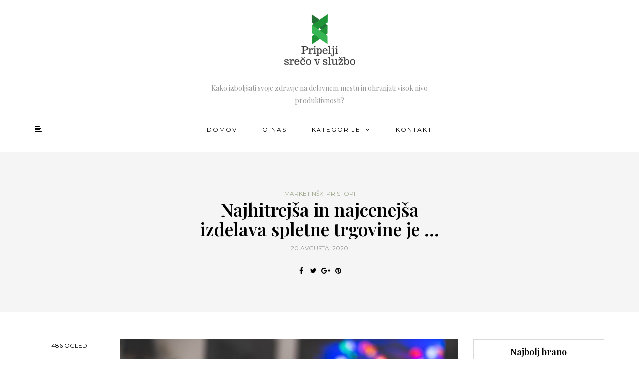

--- FILE ---
content_type: text/html; charset=UTF-8
request_url: https://www.pripeljisrecovsluzbo.si/najhitrejsa-in-najcenejsa-izdelava-spletne-trgovine-je/
body_size: 14198
content:
<!DOCTYPE html>
<html dir="ltr" lang="sl-SI" prefix="og: https://ogp.me/ns#">
<head>
<meta name="viewport" content="width=device-width, initial-scale=1.0" />
<meta charset="UTF-8" />
<link rel="profile" href="https://gmpg.org/xfn/11" />
<link rel="pingback" href="https://www.pripeljisrecovsluzbo.si/xmlrpc.php" />
<title>Izdelava spletne trgovine | Pripeljisrecovsluzbo.si</title>
	<style>img:is([sizes="auto" i], [sizes^="auto," i]) { contain-intrinsic-size: 3000px 1500px }</style>
	
		<!-- All in One SEO 4.8.4.1 - aioseo.com -->
	<meta name="description" content="Najcenejša izdelava spletne trgovine je zagotovo na platformi Wordpress, ki je trenutno ena najbolj razširjenih platform na svetu, saj je enostavna za uporabo in izredno prilagodljiva." />
	<meta name="robots" content="max-image-preview:large" />
	<meta name="author" content="Urednik"/>
	<link rel="canonical" href="https://www.pripeljisrecovsluzbo.si/najhitrejsa-in-najcenejsa-izdelava-spletne-trgovine-je/" />
	<meta name="generator" content="All in One SEO (AIOSEO) 4.8.4.1" />
		<meta property="og:locale" content="sl_SI" />
		<meta property="og:site_name" content="Pripeljisrecovsluzbo.si | Kako izboljšati svoje zdravje na delovnem mestu in ohranjati visok nivo produktivnosti?" />
		<meta property="og:type" content="article" />
		<meta property="og:title" content="Izdelava spletne trgovine | Pripeljisrecovsluzbo.si" />
		<meta property="og:description" content="Najcenejša izdelava spletne trgovine je zagotovo na platformi Wordpress, ki je trenutno ena najbolj razširjenih platform na svetu, saj je enostavna za uporabo in izredno prilagodljiva." />
		<meta property="og:url" content="https://www.pripeljisrecovsluzbo.si/najhitrejsa-in-najcenejsa-izdelava-spletne-trgovine-je/" />
		<meta property="article:published_time" content="2020-08-20T06:10:55+00:00" />
		<meta property="article:modified_time" content="2020-09-21T06:23:49+00:00" />
		<meta name="twitter:card" content="summary" />
		<meta name="twitter:title" content="Izdelava spletne trgovine | Pripeljisrecovsluzbo.si" />
		<meta name="twitter:description" content="Najcenejša izdelava spletne trgovine je zagotovo na platformi Wordpress, ki je trenutno ena najbolj razširjenih platform na svetu, saj je enostavna za uporabo in izredno prilagodljiva." />
		<script type="application/ld+json" class="aioseo-schema">
			{"@context":"https:\/\/schema.org","@graph":[{"@type":"Article","@id":"https:\/\/www.pripeljisrecovsluzbo.si\/najhitrejsa-in-najcenejsa-izdelava-spletne-trgovine-je\/#article","name":"Izdelava spletne trgovine | Pripeljisrecovsluzbo.si","headline":"Najhitrej\u0161a in najcenej\u0161a izdelava spletne trgovine je &#8230;","author":{"@id":"https:\/\/www.pripeljisrecovsluzbo.si\/author\/gorecwp\/#author"},"publisher":{"@id":"https:\/\/www.pripeljisrecovsluzbo.si\/#organization"},"image":{"@type":"ImageObject","url":"https:\/\/www.pripeljisrecovsluzbo.si\/wp-content\/uploads\/2020\/08\/izdelava-spletne-trgovine.png","width":640,"height":426},"datePublished":"2020-08-20T06:10:55+00:00","dateModified":"2020-09-21T06:23:49+00:00","inLanguage":"sl-SI","mainEntityOfPage":{"@id":"https:\/\/www.pripeljisrecovsluzbo.si\/najhitrejsa-in-najcenejsa-izdelava-spletne-trgovine-je\/#webpage"},"isPartOf":{"@id":"https:\/\/www.pripeljisrecovsluzbo.si\/najhitrejsa-in-najcenejsa-izdelava-spletne-trgovine-je\/#webpage"},"articleSection":"Marketin\u0161ki pristopi, izdelava spletne trgovine"},{"@type":"BreadcrumbList","@id":"https:\/\/www.pripeljisrecovsluzbo.si\/najhitrejsa-in-najcenejsa-izdelava-spletne-trgovine-je\/#breadcrumblist","itemListElement":[{"@type":"ListItem","@id":"https:\/\/www.pripeljisrecovsluzbo.si#listItem","position":1,"name":"Domov","item":"https:\/\/www.pripeljisrecovsluzbo.si","nextItem":{"@type":"ListItem","@id":"https:\/\/www.pripeljisrecovsluzbo.si\/kategorija\/marketinski-pristopi\/#listItem","name":"Marketin\u0161ki pristopi"}},{"@type":"ListItem","@id":"https:\/\/www.pripeljisrecovsluzbo.si\/kategorija\/marketinski-pristopi\/#listItem","position":2,"name":"Marketin\u0161ki pristopi","item":"https:\/\/www.pripeljisrecovsluzbo.si\/kategorija\/marketinski-pristopi\/","nextItem":{"@type":"ListItem","@id":"https:\/\/www.pripeljisrecovsluzbo.si\/najhitrejsa-in-najcenejsa-izdelava-spletne-trgovine-je\/#listItem","name":"Najhitrej\u0161a in najcenej\u0161a izdelava spletne trgovine je &#8230;"},"previousItem":{"@type":"ListItem","@id":"https:\/\/www.pripeljisrecovsluzbo.si#listItem","name":"Domov"}},{"@type":"ListItem","@id":"https:\/\/www.pripeljisrecovsluzbo.si\/najhitrejsa-in-najcenejsa-izdelava-spletne-trgovine-je\/#listItem","position":3,"name":"Najhitrej\u0161a in najcenej\u0161a izdelava spletne trgovine je &#8230;","previousItem":{"@type":"ListItem","@id":"https:\/\/www.pripeljisrecovsluzbo.si\/kategorija\/marketinski-pristopi\/#listItem","name":"Marketin\u0161ki pristopi"}}]},{"@type":"Organization","@id":"https:\/\/www.pripeljisrecovsluzbo.si\/#organization","name":"Pripeljisrecovsluzbo.si","description":"Kako izbolj\u0161ati svoje zdravje na delovnem mestu in ohranjati visok nivo produktivnosti?","url":"https:\/\/www.pripeljisrecovsluzbo.si\/"},{"@type":"Person","@id":"https:\/\/www.pripeljisrecovsluzbo.si\/author\/gorecwp\/#author","url":"https:\/\/www.pripeljisrecovsluzbo.si\/author\/gorecwp\/","name":"Urednik","image":{"@type":"ImageObject","@id":"https:\/\/www.pripeljisrecovsluzbo.si\/najhitrejsa-in-najcenejsa-izdelava-spletne-trgovine-je\/#authorImage","url":"https:\/\/secure.gravatar.com\/avatar\/2eb509e622db95d1c0dbe9bb9ce0d9dd8785aafea8a621636ca68d5be08fb122?s=96&d=mm&r=g","width":96,"height":96,"caption":"Urednik"}},{"@type":"WebPage","@id":"https:\/\/www.pripeljisrecovsluzbo.si\/najhitrejsa-in-najcenejsa-izdelava-spletne-trgovine-je\/#webpage","url":"https:\/\/www.pripeljisrecovsluzbo.si\/najhitrejsa-in-najcenejsa-izdelava-spletne-trgovine-je\/","name":"Izdelava spletne trgovine | Pripeljisrecovsluzbo.si","description":"Najcenej\u0161a izdelava spletne trgovine je zagotovo na platformi Wordpress, ki je trenutno ena najbolj raz\u0161irjenih platform na svetu, saj je enostavna za uporabo in izredno prilagodljiva.","inLanguage":"sl-SI","isPartOf":{"@id":"https:\/\/www.pripeljisrecovsluzbo.si\/#website"},"breadcrumb":{"@id":"https:\/\/www.pripeljisrecovsluzbo.si\/najhitrejsa-in-najcenejsa-izdelava-spletne-trgovine-je\/#breadcrumblist"},"author":{"@id":"https:\/\/www.pripeljisrecovsluzbo.si\/author\/gorecwp\/#author"},"creator":{"@id":"https:\/\/www.pripeljisrecovsluzbo.si\/author\/gorecwp\/#author"},"image":{"@type":"ImageObject","url":"https:\/\/www.pripeljisrecovsluzbo.si\/wp-content\/uploads\/2020\/08\/izdelava-spletne-trgovine.png","@id":"https:\/\/www.pripeljisrecovsluzbo.si\/najhitrejsa-in-najcenejsa-izdelava-spletne-trgovine-je\/#mainImage","width":640,"height":426},"primaryImageOfPage":{"@id":"https:\/\/www.pripeljisrecovsluzbo.si\/najhitrejsa-in-najcenejsa-izdelava-spletne-trgovine-je\/#mainImage"},"datePublished":"2020-08-20T06:10:55+00:00","dateModified":"2020-09-21T06:23:49+00:00"},{"@type":"WebSite","@id":"https:\/\/www.pripeljisrecovsluzbo.si\/#website","url":"https:\/\/www.pripeljisrecovsluzbo.si\/","name":"Pripeljisrecovsluzbo.si","description":"Kako izbolj\u0161ati svoje zdravje na delovnem mestu in ohranjati visok nivo produktivnosti?","inLanguage":"sl-SI","publisher":{"@id":"https:\/\/www.pripeljisrecovsluzbo.si\/#organization"}}]}
		</script>
		<!-- All in One SEO -->

<link rel='dns-prefetch' href='//www.google.com' />
<link rel='dns-prefetch' href='//fonts.googleapis.com' />
<link rel="alternate" type="application/rss+xml" title="Pripeljisrecovsluzbo.si &raquo; Vir" href="https://www.pripeljisrecovsluzbo.si/feed/" />
<script type="text/javascript">
/* <![CDATA[ */
window._wpemojiSettings = {"baseUrl":"https:\/\/s.w.org\/images\/core\/emoji\/16.0.1\/72x72\/","ext":".png","svgUrl":"https:\/\/s.w.org\/images\/core\/emoji\/16.0.1\/svg\/","svgExt":".svg","source":{"concatemoji":"https:\/\/www.pripeljisrecovsluzbo.si\/wp-includes\/js\/wp-emoji-release.min.js?ver=6.8.3"}};
/*! This file is auto-generated */
!function(s,n){var o,i,e;function c(e){try{var t={supportTests:e,timestamp:(new Date).valueOf()};sessionStorage.setItem(o,JSON.stringify(t))}catch(e){}}function p(e,t,n){e.clearRect(0,0,e.canvas.width,e.canvas.height),e.fillText(t,0,0);var t=new Uint32Array(e.getImageData(0,0,e.canvas.width,e.canvas.height).data),a=(e.clearRect(0,0,e.canvas.width,e.canvas.height),e.fillText(n,0,0),new Uint32Array(e.getImageData(0,0,e.canvas.width,e.canvas.height).data));return t.every(function(e,t){return e===a[t]})}function u(e,t){e.clearRect(0,0,e.canvas.width,e.canvas.height),e.fillText(t,0,0);for(var n=e.getImageData(16,16,1,1),a=0;a<n.data.length;a++)if(0!==n.data[a])return!1;return!0}function f(e,t,n,a){switch(t){case"flag":return n(e,"\ud83c\udff3\ufe0f\u200d\u26a7\ufe0f","\ud83c\udff3\ufe0f\u200b\u26a7\ufe0f")?!1:!n(e,"\ud83c\udde8\ud83c\uddf6","\ud83c\udde8\u200b\ud83c\uddf6")&&!n(e,"\ud83c\udff4\udb40\udc67\udb40\udc62\udb40\udc65\udb40\udc6e\udb40\udc67\udb40\udc7f","\ud83c\udff4\u200b\udb40\udc67\u200b\udb40\udc62\u200b\udb40\udc65\u200b\udb40\udc6e\u200b\udb40\udc67\u200b\udb40\udc7f");case"emoji":return!a(e,"\ud83e\udedf")}return!1}function g(e,t,n,a){var r="undefined"!=typeof WorkerGlobalScope&&self instanceof WorkerGlobalScope?new OffscreenCanvas(300,150):s.createElement("canvas"),o=r.getContext("2d",{willReadFrequently:!0}),i=(o.textBaseline="top",o.font="600 32px Arial",{});return e.forEach(function(e){i[e]=t(o,e,n,a)}),i}function t(e){var t=s.createElement("script");t.src=e,t.defer=!0,s.head.appendChild(t)}"undefined"!=typeof Promise&&(o="wpEmojiSettingsSupports",i=["flag","emoji"],n.supports={everything:!0,everythingExceptFlag:!0},e=new Promise(function(e){s.addEventListener("DOMContentLoaded",e,{once:!0})}),new Promise(function(t){var n=function(){try{var e=JSON.parse(sessionStorage.getItem(o));if("object"==typeof e&&"number"==typeof e.timestamp&&(new Date).valueOf()<e.timestamp+604800&&"object"==typeof e.supportTests)return e.supportTests}catch(e){}return null}();if(!n){if("undefined"!=typeof Worker&&"undefined"!=typeof OffscreenCanvas&&"undefined"!=typeof URL&&URL.createObjectURL&&"undefined"!=typeof Blob)try{var e="postMessage("+g.toString()+"("+[JSON.stringify(i),f.toString(),p.toString(),u.toString()].join(",")+"));",a=new Blob([e],{type:"text/javascript"}),r=new Worker(URL.createObjectURL(a),{name:"wpTestEmojiSupports"});return void(r.onmessage=function(e){c(n=e.data),r.terminate(),t(n)})}catch(e){}c(n=g(i,f,p,u))}t(n)}).then(function(e){for(var t in e)n.supports[t]=e[t],n.supports.everything=n.supports.everything&&n.supports[t],"flag"!==t&&(n.supports.everythingExceptFlag=n.supports.everythingExceptFlag&&n.supports[t]);n.supports.everythingExceptFlag=n.supports.everythingExceptFlag&&!n.supports.flag,n.DOMReady=!1,n.readyCallback=function(){n.DOMReady=!0}}).then(function(){return e}).then(function(){var e;n.supports.everything||(n.readyCallback(),(e=n.source||{}).concatemoji?t(e.concatemoji):e.wpemoji&&e.twemoji&&(t(e.twemoji),t(e.wpemoji)))}))}((window,document),window._wpemojiSettings);
/* ]]> */
</script>
<style id='wp-emoji-styles-inline-css' type='text/css'>

	img.wp-smiley, img.emoji {
		display: inline !important;
		border: none !important;
		box-shadow: none !important;
		height: 1em !important;
		width: 1em !important;
		margin: 0 0.07em !important;
		vertical-align: -0.1em !important;
		background: none !important;
		padding: 0 !important;
	}
</style>
<link rel='stylesheet' id='wp-block-library-css' href='https://www.pripeljisrecovsluzbo.si/wp-includes/css/dist/block-library/style.min.css?ver=6.8.3' type='text/css' media='all' />
<style id='classic-theme-styles-inline-css' type='text/css'>
/*! This file is auto-generated */
.wp-block-button__link{color:#fff;background-color:#32373c;border-radius:9999px;box-shadow:none;text-decoration:none;padding:calc(.667em + 2px) calc(1.333em + 2px);font-size:1.125em}.wp-block-file__button{background:#32373c;color:#fff;text-decoration:none}
</style>
<style id='global-styles-inline-css' type='text/css'>
:root{--wp--preset--aspect-ratio--square: 1;--wp--preset--aspect-ratio--4-3: 4/3;--wp--preset--aspect-ratio--3-4: 3/4;--wp--preset--aspect-ratio--3-2: 3/2;--wp--preset--aspect-ratio--2-3: 2/3;--wp--preset--aspect-ratio--16-9: 16/9;--wp--preset--aspect-ratio--9-16: 9/16;--wp--preset--color--black: #000000;--wp--preset--color--cyan-bluish-gray: #abb8c3;--wp--preset--color--white: #ffffff;--wp--preset--color--pale-pink: #f78da7;--wp--preset--color--vivid-red: #cf2e2e;--wp--preset--color--luminous-vivid-orange: #ff6900;--wp--preset--color--luminous-vivid-amber: #fcb900;--wp--preset--color--light-green-cyan: #7bdcb5;--wp--preset--color--vivid-green-cyan: #00d084;--wp--preset--color--pale-cyan-blue: #8ed1fc;--wp--preset--color--vivid-cyan-blue: #0693e3;--wp--preset--color--vivid-purple: #9b51e0;--wp--preset--gradient--vivid-cyan-blue-to-vivid-purple: linear-gradient(135deg,rgba(6,147,227,1) 0%,rgb(155,81,224) 100%);--wp--preset--gradient--light-green-cyan-to-vivid-green-cyan: linear-gradient(135deg,rgb(122,220,180) 0%,rgb(0,208,130) 100%);--wp--preset--gradient--luminous-vivid-amber-to-luminous-vivid-orange: linear-gradient(135deg,rgba(252,185,0,1) 0%,rgba(255,105,0,1) 100%);--wp--preset--gradient--luminous-vivid-orange-to-vivid-red: linear-gradient(135deg,rgba(255,105,0,1) 0%,rgb(207,46,46) 100%);--wp--preset--gradient--very-light-gray-to-cyan-bluish-gray: linear-gradient(135deg,rgb(238,238,238) 0%,rgb(169,184,195) 100%);--wp--preset--gradient--cool-to-warm-spectrum: linear-gradient(135deg,rgb(74,234,220) 0%,rgb(151,120,209) 20%,rgb(207,42,186) 40%,rgb(238,44,130) 60%,rgb(251,105,98) 80%,rgb(254,248,76) 100%);--wp--preset--gradient--blush-light-purple: linear-gradient(135deg,rgb(255,206,236) 0%,rgb(152,150,240) 100%);--wp--preset--gradient--blush-bordeaux: linear-gradient(135deg,rgb(254,205,165) 0%,rgb(254,45,45) 50%,rgb(107,0,62) 100%);--wp--preset--gradient--luminous-dusk: linear-gradient(135deg,rgb(255,203,112) 0%,rgb(199,81,192) 50%,rgb(65,88,208) 100%);--wp--preset--gradient--pale-ocean: linear-gradient(135deg,rgb(255,245,203) 0%,rgb(182,227,212) 50%,rgb(51,167,181) 100%);--wp--preset--gradient--electric-grass: linear-gradient(135deg,rgb(202,248,128) 0%,rgb(113,206,126) 100%);--wp--preset--gradient--midnight: linear-gradient(135deg,rgb(2,3,129) 0%,rgb(40,116,252) 100%);--wp--preset--font-size--small: 13px;--wp--preset--font-size--medium: 20px;--wp--preset--font-size--large: 36px;--wp--preset--font-size--x-large: 42px;--wp--preset--spacing--20: 0.44rem;--wp--preset--spacing--30: 0.67rem;--wp--preset--spacing--40: 1rem;--wp--preset--spacing--50: 1.5rem;--wp--preset--spacing--60: 2.25rem;--wp--preset--spacing--70: 3.38rem;--wp--preset--spacing--80: 5.06rem;--wp--preset--shadow--natural: 6px 6px 9px rgba(0, 0, 0, 0.2);--wp--preset--shadow--deep: 12px 12px 50px rgba(0, 0, 0, 0.4);--wp--preset--shadow--sharp: 6px 6px 0px rgba(0, 0, 0, 0.2);--wp--preset--shadow--outlined: 6px 6px 0px -3px rgba(255, 255, 255, 1), 6px 6px rgba(0, 0, 0, 1);--wp--preset--shadow--crisp: 6px 6px 0px rgba(0, 0, 0, 1);}:where(.is-layout-flex){gap: 0.5em;}:where(.is-layout-grid){gap: 0.5em;}body .is-layout-flex{display: flex;}.is-layout-flex{flex-wrap: wrap;align-items: center;}.is-layout-flex > :is(*, div){margin: 0;}body .is-layout-grid{display: grid;}.is-layout-grid > :is(*, div){margin: 0;}:where(.wp-block-columns.is-layout-flex){gap: 2em;}:where(.wp-block-columns.is-layout-grid){gap: 2em;}:where(.wp-block-post-template.is-layout-flex){gap: 1.25em;}:where(.wp-block-post-template.is-layout-grid){gap: 1.25em;}.has-black-color{color: var(--wp--preset--color--black) !important;}.has-cyan-bluish-gray-color{color: var(--wp--preset--color--cyan-bluish-gray) !important;}.has-white-color{color: var(--wp--preset--color--white) !important;}.has-pale-pink-color{color: var(--wp--preset--color--pale-pink) !important;}.has-vivid-red-color{color: var(--wp--preset--color--vivid-red) !important;}.has-luminous-vivid-orange-color{color: var(--wp--preset--color--luminous-vivid-orange) !important;}.has-luminous-vivid-amber-color{color: var(--wp--preset--color--luminous-vivid-amber) !important;}.has-light-green-cyan-color{color: var(--wp--preset--color--light-green-cyan) !important;}.has-vivid-green-cyan-color{color: var(--wp--preset--color--vivid-green-cyan) !important;}.has-pale-cyan-blue-color{color: var(--wp--preset--color--pale-cyan-blue) !important;}.has-vivid-cyan-blue-color{color: var(--wp--preset--color--vivid-cyan-blue) !important;}.has-vivid-purple-color{color: var(--wp--preset--color--vivid-purple) !important;}.has-black-background-color{background-color: var(--wp--preset--color--black) !important;}.has-cyan-bluish-gray-background-color{background-color: var(--wp--preset--color--cyan-bluish-gray) !important;}.has-white-background-color{background-color: var(--wp--preset--color--white) !important;}.has-pale-pink-background-color{background-color: var(--wp--preset--color--pale-pink) !important;}.has-vivid-red-background-color{background-color: var(--wp--preset--color--vivid-red) !important;}.has-luminous-vivid-orange-background-color{background-color: var(--wp--preset--color--luminous-vivid-orange) !important;}.has-luminous-vivid-amber-background-color{background-color: var(--wp--preset--color--luminous-vivid-amber) !important;}.has-light-green-cyan-background-color{background-color: var(--wp--preset--color--light-green-cyan) !important;}.has-vivid-green-cyan-background-color{background-color: var(--wp--preset--color--vivid-green-cyan) !important;}.has-pale-cyan-blue-background-color{background-color: var(--wp--preset--color--pale-cyan-blue) !important;}.has-vivid-cyan-blue-background-color{background-color: var(--wp--preset--color--vivid-cyan-blue) !important;}.has-vivid-purple-background-color{background-color: var(--wp--preset--color--vivid-purple) !important;}.has-black-border-color{border-color: var(--wp--preset--color--black) !important;}.has-cyan-bluish-gray-border-color{border-color: var(--wp--preset--color--cyan-bluish-gray) !important;}.has-white-border-color{border-color: var(--wp--preset--color--white) !important;}.has-pale-pink-border-color{border-color: var(--wp--preset--color--pale-pink) !important;}.has-vivid-red-border-color{border-color: var(--wp--preset--color--vivid-red) !important;}.has-luminous-vivid-orange-border-color{border-color: var(--wp--preset--color--luminous-vivid-orange) !important;}.has-luminous-vivid-amber-border-color{border-color: var(--wp--preset--color--luminous-vivid-amber) !important;}.has-light-green-cyan-border-color{border-color: var(--wp--preset--color--light-green-cyan) !important;}.has-vivid-green-cyan-border-color{border-color: var(--wp--preset--color--vivid-green-cyan) !important;}.has-pale-cyan-blue-border-color{border-color: var(--wp--preset--color--pale-cyan-blue) !important;}.has-vivid-cyan-blue-border-color{border-color: var(--wp--preset--color--vivid-cyan-blue) !important;}.has-vivid-purple-border-color{border-color: var(--wp--preset--color--vivid-purple) !important;}.has-vivid-cyan-blue-to-vivid-purple-gradient-background{background: var(--wp--preset--gradient--vivid-cyan-blue-to-vivid-purple) !important;}.has-light-green-cyan-to-vivid-green-cyan-gradient-background{background: var(--wp--preset--gradient--light-green-cyan-to-vivid-green-cyan) !important;}.has-luminous-vivid-amber-to-luminous-vivid-orange-gradient-background{background: var(--wp--preset--gradient--luminous-vivid-amber-to-luminous-vivid-orange) !important;}.has-luminous-vivid-orange-to-vivid-red-gradient-background{background: var(--wp--preset--gradient--luminous-vivid-orange-to-vivid-red) !important;}.has-very-light-gray-to-cyan-bluish-gray-gradient-background{background: var(--wp--preset--gradient--very-light-gray-to-cyan-bluish-gray) !important;}.has-cool-to-warm-spectrum-gradient-background{background: var(--wp--preset--gradient--cool-to-warm-spectrum) !important;}.has-blush-light-purple-gradient-background{background: var(--wp--preset--gradient--blush-light-purple) !important;}.has-blush-bordeaux-gradient-background{background: var(--wp--preset--gradient--blush-bordeaux) !important;}.has-luminous-dusk-gradient-background{background: var(--wp--preset--gradient--luminous-dusk) !important;}.has-pale-ocean-gradient-background{background: var(--wp--preset--gradient--pale-ocean) !important;}.has-electric-grass-gradient-background{background: var(--wp--preset--gradient--electric-grass) !important;}.has-midnight-gradient-background{background: var(--wp--preset--gradient--midnight) !important;}.has-small-font-size{font-size: var(--wp--preset--font-size--small) !important;}.has-medium-font-size{font-size: var(--wp--preset--font-size--medium) !important;}.has-large-font-size{font-size: var(--wp--preset--font-size--large) !important;}.has-x-large-font-size{font-size: var(--wp--preset--font-size--x-large) !important;}
:where(.wp-block-post-template.is-layout-flex){gap: 1.25em;}:where(.wp-block-post-template.is-layout-grid){gap: 1.25em;}
:where(.wp-block-columns.is-layout-flex){gap: 2em;}:where(.wp-block-columns.is-layout-grid){gap: 2em;}
:root :where(.wp-block-pullquote){font-size: 1.5em;line-height: 1.6;}
</style>
<link rel='stylesheet' id='contact-form-7-css' href='https://www.pripeljisrecovsluzbo.si/wp-content/plugins/contact-form-7/includes/css/styles.css?ver=5.5.6.1' type='text/css' media='all' />
<link rel='stylesheet' id='responsive-lightbox-swipebox-css' href='https://www.pripeljisrecovsluzbo.si/wp-content/plugins/responsive-lightbox/assets/swipebox/swipebox.min.css?ver=1.5.2' type='text/css' media='all' />
<link rel='stylesheet' id='rs-plugin-settings-css' href='https://www.pripeljisrecovsluzbo.si/wp-content/plugins/revslider/public/assets/css/rs6.css?ver=6.1.5' type='text/css' media='all' />
<style id='rs-plugin-settings-inline-css' type='text/css'>
#rs-demo-id {}
</style>
<link rel='stylesheet' id='bootstrap-css' href='https://www.pripeljisrecovsluzbo.si/wp-content/themes/bjorn/css/bootstrap.css?ver=6.8.3' type='text/css' media='all' />
<link rel='stylesheet' id='bjorn-fonts-css' href='//fonts.googleapis.com/css?family=Playfair+Display%3A400%2C400italic%2C600%2C600italic%7CLato%3A400%2C400italic%2C700%2C700italic%7CMontserrat%7C&#038;ver=1.0' type='text/css' media='all' />
<link rel='stylesheet' id='owl-main-css' href='https://www.pripeljisrecovsluzbo.si/wp-content/themes/bjorn/js/owl-carousel/owl.carousel.css?ver=6.8.3' type='text/css' media='all' />
<link rel='stylesheet' id='bjorn-stylesheet-css' href='https://www.pripeljisrecovsluzbo.si/wp-content/themes/bjorn/style.css?ver=1.0.2' type='text/css' media='all' />
<link rel='stylesheet' id='bjorn-responsive-css' href='https://www.pripeljisrecovsluzbo.si/wp-content/themes/bjorn/responsive.css?ver=all' type='text/css' media='all' />
<link rel='stylesheet' id='bjorn-animations-css' href='https://www.pripeljisrecovsluzbo.si/wp-content/themes/bjorn/css/animations.css?ver=6.8.3' type='text/css' media='all' />
<link rel='stylesheet' id='font-awesome-css' href='https://www.pripeljisrecovsluzbo.si/wp-content/themes/bjorn/css/font-awesome.css?ver=6.8.3' type='text/css' media='all' />
<link rel='stylesheet' id='bjorn-select2-css' href='https://www.pripeljisrecovsluzbo.si/wp-content/themes/bjorn/js/select2/select2.css?ver=6.8.3' type='text/css' media='all' />
<link rel='stylesheet' id='offcanvasmenu-css' href='https://www.pripeljisrecovsluzbo.si/wp-content/themes/bjorn/css/offcanvasmenu.css?ver=6.8.3' type='text/css' media='all' />
<link rel='stylesheet' id='nanoscroller-css' href='https://www.pripeljisrecovsluzbo.si/wp-content/themes/bjorn/css/nanoscroller.css?ver=6.8.3' type='text/css' media='all' />
<link rel='stylesheet' id='swiper-css' href='https://www.pripeljisrecovsluzbo.si/wp-content/themes/bjorn/css/idangerous.swiper.css?ver=6.8.3' type='text/css' media='all' />
<link rel='stylesheet' id='dashicons-css' href='https://www.pripeljisrecovsluzbo.si/wp-includes/css/dashicons.min.css?ver=6.8.3' type='text/css' media='all' />
<link rel='stylesheet' id='thickbox-css' href='https://www.pripeljisrecovsluzbo.si/wp-includes/js/thickbox/thickbox.css?ver=6.8.3' type='text/css' media='all' />
<link rel='stylesheet' id='wp-pagenavi-css' href='https://www.pripeljisrecovsluzbo.si/wp-content/plugins/wp-pagenavi/pagenavi-css.css?ver=2.70' type='text/css' media='all' />
<link rel='stylesheet' id='style-cache-bjorn-css' href='https://www.pripeljisrecovsluzbo.si/wp-content/uploads/style-cache-bjorn.css?ver=6.8.3' type='text/css' media='all' />
<script type="text/javascript" src="https://www.pripeljisrecovsluzbo.si/wp-includes/js/jquery/jquery.min.js?ver=3.7.1" id="jquery-core-js"></script>
<script type="text/javascript" src="https://www.pripeljisrecovsluzbo.si/wp-includes/js/jquery/jquery-migrate.min.js?ver=3.4.1" id="jquery-migrate-js"></script>
<script type="text/javascript" src="https://www.pripeljisrecovsluzbo.si/wp-content/plugins/responsive-lightbox/assets/swipebox/jquery.swipebox.min.js?ver=1.5.2" id="responsive-lightbox-swipebox-js"></script>
<script type="text/javascript" src="https://www.pripeljisrecovsluzbo.si/wp-includes/js/underscore.min.js?ver=1.13.7" id="underscore-js"></script>
<script type="text/javascript" src="https://www.pripeljisrecovsluzbo.si/wp-content/plugins/responsive-lightbox/assets/infinitescroll/infinite-scroll.pkgd.min.js?ver=4.0.1" id="responsive-lightbox-infinite-scroll-js"></script>
<script type="text/javascript" id="responsive-lightbox-js-before">
/* <![CDATA[ */
var rlArgs = {"script":"swipebox","selector":"lightbox","customEvents":"","activeGalleries":true,"animation":true,"hideCloseButtonOnMobile":false,"removeBarsOnMobile":false,"hideBars":true,"hideBarsDelay":5000,"videoMaxWidth":1080,"useSVG":true,"loopAtEnd":false,"woocommerce_gallery":false,"ajaxurl":"https:\/\/www.pripeljisrecovsluzbo.si\/wp-admin\/admin-ajax.php","nonce":"19b462cf05","preview":false,"postId":1255,"scriptExtension":false};
/* ]]> */
</script>
<script type="text/javascript" src="https://www.pripeljisrecovsluzbo.si/wp-content/plugins/responsive-lightbox/js/front.js?ver=2.5.2" id="responsive-lightbox-js"></script>
<script type="text/javascript" src="https://www.pripeljisrecovsluzbo.si/wp-content/plugins/revslider/public/assets/js/revolution.tools.min.js?ver=6.0" id="tp-tools-js"></script>
<script type="text/javascript" src="https://www.pripeljisrecovsluzbo.si/wp-content/plugins/revslider/public/assets/js/rs6.min.js?ver=6.1.5" id="revmin-js"></script>
<script type="text/javascript" src="https://www.pripeljisrecovsluzbo.si/wp-content/uploads/js-cache-bjorn.js?ver=6.8.3" id="js-cache-bjorn-js"></script>
<link rel="https://api.w.org/" href="https://www.pripeljisrecovsluzbo.si/wp-json/" /><link rel="alternate" title="JSON" type="application/json" href="https://www.pripeljisrecovsluzbo.si/wp-json/wp/v2/posts/1255" /><link rel="EditURI" type="application/rsd+xml" title="RSD" href="https://www.pripeljisrecovsluzbo.si/xmlrpc.php?rsd" />
<meta name="generator" content="WordPress 6.8.3" />
<link rel='shortlink' href='https://www.pripeljisrecovsluzbo.si/?p=1255' />
<link rel="alternate" title="oEmbed (JSON)" type="application/json+oembed" href="https://www.pripeljisrecovsluzbo.si/wp-json/oembed/1.0/embed?url=https%3A%2F%2Fwww.pripeljisrecovsluzbo.si%2Fnajhitrejsa-in-najcenejsa-izdelava-spletne-trgovine-je%2F" />
<link rel="alternate" title="oEmbed (XML)" type="text/xml+oembed" href="https://www.pripeljisrecovsluzbo.si/wp-json/oembed/1.0/embed?url=https%3A%2F%2Fwww.pripeljisrecovsluzbo.si%2Fnajhitrejsa-in-najcenejsa-izdelava-spletne-trgovine-je%2F&#038;format=xml" />
<meta name="generator" content="Powered by Slider Revolution 6.1.5 - responsive, Mobile-Friendly Slider Plugin for WordPress with comfortable drag and drop interface." />
<link rel="icon" href="https://www.pripeljisrecovsluzbo.si/wp-content/uploads/2020/06/cropped-pripelji-sreco-v-sluzbo-logo-2-32x32.png" sizes="32x32" />
<link rel="icon" href="https://www.pripeljisrecovsluzbo.si/wp-content/uploads/2020/06/cropped-pripelji-sreco-v-sluzbo-logo-2-192x192.png" sizes="192x192" />
<link rel="apple-touch-icon" href="https://www.pripeljisrecovsluzbo.si/wp-content/uploads/2020/06/cropped-pripelji-sreco-v-sluzbo-logo-2-180x180.png" />
<meta name="msapplication-TileImage" content="https://www.pripeljisrecovsluzbo.si/wp-content/uploads/2020/06/cropped-pripelji-sreco-v-sluzbo-logo-2-270x270.png" />
<script type="text/javascript">function setREVStartSize(t){try{var h,e=document.getElementById(t.c).parentNode.offsetWidth;if(e=0===e||isNaN(e)?window.innerWidth:e,t.tabw=void 0===t.tabw?0:parseInt(t.tabw),t.thumbw=void 0===t.thumbw?0:parseInt(t.thumbw),t.tabh=void 0===t.tabh?0:parseInt(t.tabh),t.thumbh=void 0===t.thumbh?0:parseInt(t.thumbh),t.tabhide=void 0===t.tabhide?0:parseInt(t.tabhide),t.thumbhide=void 0===t.thumbhide?0:parseInt(t.thumbhide),t.mh=void 0===t.mh||""==t.mh||"auto"===t.mh?0:parseInt(t.mh,0),"fullscreen"===t.layout||"fullscreen"===t.l)h=Math.max(t.mh,window.innerHeight);else{for(var i in t.gw=Array.isArray(t.gw)?t.gw:[t.gw],t.rl)void 0!==t.gw[i]&&0!==t.gw[i]||(t.gw[i]=t.gw[i-1]);for(var i in t.gh=void 0===t.el||""===t.el||Array.isArray(t.el)&&0==t.el.length?t.gh:t.el,t.gh=Array.isArray(t.gh)?t.gh:[t.gh],t.rl)void 0!==t.gh[i]&&0!==t.gh[i]||(t.gh[i]=t.gh[i-1]);var r,a=new Array(t.rl.length),n=0;for(var i in t.tabw=t.tabhide>=e?0:t.tabw,t.thumbw=t.thumbhide>=e?0:t.thumbw,t.tabh=t.tabhide>=e?0:t.tabh,t.thumbh=t.thumbhide>=e?0:t.thumbh,t.rl)a[i]=t.rl[i]<window.innerWidth?0:t.rl[i];for(var i in r=a[0],a)r>a[i]&&0<a[i]&&(r=a[i],n=i);var d=e>t.gw[n]+t.tabw+t.thumbw?1:(e-(t.tabw+t.thumbw))/t.gw[n];h=t.gh[n]*d+(t.tabh+t.thumbh)}void 0===window.rs_init_css&&(window.rs_init_css=document.head.appendChild(document.createElement("style"))),document.getElementById(t.c).height=h,window.rs_init_css.innerHTML+="#"+t.c+"_wrapper { height: "+h+"px }"}catch(t){console.log("Failure at Presize of Slider:"+t)}};</script>
		<style type="text/css" id="wp-custom-css">
			.post-info-vertical-author-avatar {display: none !important}

.post-author-avatar {display: none!important}

.navbar-right-wrapper {display: none!important}

.post-author{
	display: none!important;
}

.post-info-vertical-author{
	display: none;
}		</style>
		</head>
<body data-rsssl=1 class="wp-singular post-template-default single single-post postid-1255 single-format-standard wp-theme-bjorn blog-post-transparent-header-disable blog-slider-enable blog-transparent-header-disable blog-enable-dropcaps blog-enable-images-animations">

    
<header class="clearfix">
<div class="container header-logo-center">
  <div class="row">
    <div class="col-md-12">
     
      <div class="header-left">
              </div>
      
      <div class="header-center">
                <div class="logo">
        <a class="logo-link" href="https://www.pripeljisrecovsluzbo.si/"><img src="https://www.pripeljisrecovsluzbo.si/wp-content/uploads/2020/06/cropped-pripelji-sreco-v-sluzbo-logo-1.png" alt="Pripeljisrecovsluzbo.si" class="regular-logo"><img src="https://www.pripeljisrecovsluzbo.si/wp-content/uploads/2020/06/cropped-pripelji-sreco-v-sluzbo-logo-1.png" alt="Pripeljisrecovsluzbo.si" class="light-logo"></a>
        <div class="header-blog-info">Kako izboljšati svoje zdravje na delovnem mestu in ohranjati visok nivo produktivnosti?</div>        </div>
        
          </div>

      <div class="header-right">
              </div>
    </div>
  </div>
    
</div>

        <div class="mainmenu-belowheader mainmenu-uppercase mainmenu-normalfont mainmenu-regularfont mainmenu-downarrow menu-center clearfix">
                <div id="navbar" class="navbar navbar-default clearfix">

          <div class="navbar-inner">
              <div class="container">

                  <div class="navbar-toggle" data-toggle="collapse" data-target=".collapse">
                    Menu                  </div>
                  <div class="navbar-left-wrapper">
                    
                                        <div id="st-sidebar-trigger-effects"><a class="float-sidebar-toggle-btn" data-effect="st-sidebar-effect-2"><i class="fa fa-align-left"></i></a></div>
                    
                  </div>
                  <div class="navbar-center-wrapper">
                  <div class="navbar-collapse collapse"><ul id="menu-header-menu-1" class="nav"><li id="menu-item-1126" class=" menu-item menu-item-type-custom menu-item-object-custom menu-item-home"><a href="https://www.pripeljisrecovsluzbo.si">Domov</a></li>
<li id="menu-item-1065" class=" menu-item menu-item-type-post_type menu-item-object-page"><a href="https://www.pripeljisrecovsluzbo.si/o-nas-2/">O nas</a></li>
<li id="menu-item-1131" class=" menu-item menu-item-type-custom menu-item-object-custom menu-item-has-children"><a href="#">Kategorije</a>
<ul class="sub-menu">
	<li id="menu-item-1132" class=" menu-item menu-item-type-taxonomy menu-item-object-category current-post-ancestor current-menu-parent current-post-parent"><a href="https://www.pripeljisrecovsluzbo.si/kategorija/marketinski-pristopi/">Marketinški pristopi</a></li>
	<li id="menu-item-1133" class=" menu-item menu-item-type-taxonomy menu-item-object-category"><a href="https://www.pripeljisrecovsluzbo.si/kategorija/zdravje-zaposlenih/">Zdravje zaposlenih</a></li>
	<li id="menu-item-1134" class=" menu-item menu-item-type-taxonomy menu-item-object-category"><a href="https://www.pripeljisrecovsluzbo.si/kategorija/oprema-za-podjetja/">Oprema za podjetja</a></li>
	<li id="menu-item-1135" class=" menu-item menu-item-type-taxonomy menu-item-object-category"><a href="https://www.pripeljisrecovsluzbo.si/kategorija/podjetnistvo/">Podjetništvo</a></li>
</ul>
</li>
<li id="menu-item-1064" class=" menu-item menu-item-type-post_type menu-item-object-page"><a href="https://www.pripeljisrecovsluzbo.si/kontakt-2/">Kontakt</a></li>
</ul></div>                  </div>
                  <div class="navbar-right-wrapper">
                                           <div class="header-menu-search"><a class="search-toggle-btn"><i class="fa fa-search" aria-hidden="true"></i></a></div>
                                    </div>
              </div>
          </div>

        </div>

    </div>
    
    </header>


	
<div class="content-block">
<div class="container-fluid container-page-item-title" data-style="">
	<div class="row">
	<div class="col-md-12">
	<div class="page-item-title-single">
			    <div class="post-categories"><a href="https://www.pripeljisrecovsluzbo.si/kategorija/marketinski-pristopi/" rel="category tag">Marketinški pristopi</a></div>
	    
	    <h1>Najhitrejša in najcenejša izdelava spletne trgovine je &#8230;</h1>
	    <div class="post-date">20 avgusta, 2020</div>

	    	    <div class="post-info clearfix">
						<div class="post-info-share">
					<div class="post-social-wrapper">
		<div class="post-social">
			<a title="Share this" href="https://www.pripeljisrecovsluzbo.si/najhitrejsa-in-najcenejsa-izdelava-spletne-trgovine-je/" data-title="Najhitrejša in najcenejša izdelava spletne trgovine je &#8230;" class="facebook-share"> <i class="fa fa-facebook"></i></a><a title="Tweet this" href="https://www.pripeljisrecovsluzbo.si/najhitrejsa-in-najcenejsa-izdelava-spletne-trgovine-je/" data-title="Najhitrejša in najcenejša izdelava spletne trgovine je &#8230;" class="twitter-share"> <i class="fa fa-twitter"></i></a><a title="Share with Google Plus" href="https://www.pripeljisrecovsluzbo.si/najhitrejsa-in-najcenejsa-izdelava-spletne-trgovine-je/" data-title="Najhitrejša in najcenejša izdelava spletne trgovine je &#8230;" class="googleplus-share"> <i class="fa fa-google-plus"></i></a><a title="Pin this" href="https://www.pripeljisrecovsluzbo.si/najhitrejsa-in-najcenejsa-izdelava-spletne-trgovine-je/" data-title="Najhitrejša in najcenejša izdelava spletne trgovine je &#8230;" data-image="https://www.pripeljisrecovsluzbo.si/wp-content/uploads/2020/08/izdelava-spletne-trgovine.png" class="pinterest-share"> <i class="fa fa-pinterest"></i></a>
		</div>
		<div class="clear"></div>
	</div>
				</div>
					</div>
			</div>
	</div>
	</div>
</div>
<div class="post-container container span-col-md-9">
	<div class="row">
		<div class="col-md-9">
			<div class="blog-post blog-post-single clearfix">
								<div class="post-info-vertical">
					<div class="post-info-vertical-author">
						<div class="post-info-vertical-author-avatar">
						<a href="https://www.pripeljisrecovsluzbo.si/author/gorecwp/"><img alt='' src='https://secure.gravatar.com/avatar/2eb509e622db95d1c0dbe9bb9ce0d9dd8785aafea8a621636ca68d5be08fb122?s=60&#038;d=mm&#038;r=g' srcset='https://secure.gravatar.com/avatar/2eb509e622db95d1c0dbe9bb9ce0d9dd8785aafea8a621636ca68d5be08fb122?s=120&#038;d=mm&#038;r=g 2x' class='avatar avatar-60 photo' height='60' width='60' decoding='async'/></a>
						</div>
					<a href="https://www.pripeljisrecovsluzbo.si/author/gorecwp/" title="Prispevki od Urednik" rel="author">Urednik</a>					</div>
															<div class="post-info-vertical-views">486 Ogledi</div>
					
															<div class="post-info-vertical-share">
						<div class="post-info-share">
								<div class="post-social-wrapper">
		<div class="post-social">
			<a title="Share this" href="https://www.pripeljisrecovsluzbo.si/najhitrejsa-in-najcenejsa-izdelava-spletne-trgovine-je/" data-title="Najhitrejša in najcenejša izdelava spletne trgovine je &#8230;" class="facebook-share"> <i class="fa fa-facebook"></i></a><a title="Tweet this" href="https://www.pripeljisrecovsluzbo.si/najhitrejsa-in-najcenejsa-izdelava-spletne-trgovine-je/" data-title="Najhitrejša in najcenejša izdelava spletne trgovine je &#8230;" class="twitter-share"> <i class="fa fa-twitter"></i></a><a title="Share with Google Plus" href="https://www.pripeljisrecovsluzbo.si/najhitrejsa-in-najcenejsa-izdelava-spletne-trgovine-je/" data-title="Najhitrejša in najcenejša izdelava spletne trgovine je &#8230;" class="googleplus-share"> <i class="fa fa-google-plus"></i></a><a title="Pin this" href="https://www.pripeljisrecovsluzbo.si/najhitrejsa-in-najcenejsa-izdelava-spletne-trgovine-je/" data-title="Najhitrejša in najcenejša izdelava spletne trgovine je &#8230;" data-image="https://www.pripeljisrecovsluzbo.si/wp-content/uploads/2020/08/izdelava-spletne-trgovine.png" class="pinterest-share"> <i class="fa fa-pinterest"></i></a>
		</div>
		<div class="clear"></div>
	</div>
							</div>
					</div>
														</div>
								<article id="post-1255" class="post-1255 post type-post status-publish format-standard has-post-thumbnail hentry category-marketinski-pristopi tag-izdelava-spletne-trgovine">
					<div class="post-content-wrapper">

						<div class="post-content">
														<div class="blog-post-thumb">

								<img width="640" height="426" src="https://www.pripeljisrecovsluzbo.si/wp-content/uploads/2020/08/izdelava-spletne-trgovine.png" class="attachment-bjorn-blog-thumb size-bjorn-blog-thumb wp-post-image" alt="" decoding="async" fetchpriority="high" srcset="https://www.pripeljisrecovsluzbo.si/wp-content/uploads/2020/08/izdelava-spletne-trgovine.png 640w, https://www.pripeljisrecovsluzbo.si/wp-content/uploads/2020/08/izdelava-spletne-trgovine-300x200.png 300w" sizes="(max-width: 640px) 100vw, 640px" />
							</div>
																																			<div class="entry-content">
								<p style="text-align: justify;">Na WordPress platformi. <a href="https://www.multimedija.net/">Izdelava spletne trgovine</a> zahteva strokovno znanje, saj mora biti izdelana tako, da je dovolj zanimiva, hkrati pa mora biti relevantna, pregledna in z dobro vsebino. Imeti mora tudi dodelan marketinški plan in dober sistem za upravljanje z naročili. Le vrhunska spletna trgovina bo prinesla zadostno količino potencialnih strank, zato je bolje da izdelavo spletne trgovine prepustite strokovnjakom, ki imajo na tem področju veliko izkušenj.</p>
<p style="text-align: justify;"><a href="https://www.multimedija.net/izdelava-spletne-trgovine/">Izdelava spletne trgovine</a> je mogoča na različnih platformah, najbolj znane pa sta WordPress in Magento. WordPress je bil prvotno ustvarjen za izdelavo blogov, zdaj pa je na račun omogočanja nameščanja tem in vtičnikov prerasel v platformo, ki se uporablja tudi za spletne trgovine. Woocommerce je brezplačen vtičnik, ki ga lahko dodatno namestite na spletno stran, ki je izdelana v WordPressu. Z njim je izdelava spletne trgovine preprosta, hitra in funkcionalna.</p>
<h2 style="text-align: justify;"><strong>Zakaj je wordpress najbolj primeren za izdelavo spletne trgovine?</strong></h2>
<ul style="text-align: justify;">
<li>WordPress je brezplačna platforma, ki je razvita s strani prostovoljcev.</li>
<li>Se konstantno razvija in nadgrajuje.</li>
<li>Omogoča enostavno namestitev tem in vtičnikov, s katerimi je izdelava spletne trgovine enostavna.</li>
<li>Konstantno izdaja posodobitve.</li>
<li>S pravilno izbiro vtičnikov, WordPress jih ima za spletne trgovine nekaj 10, lahko hitreje izdelate varnejšo spletno trgovino, kot pa z ostalimi platformami.</li>
<li>Je popolnoma varen, saj sodeluje s strokovnjaki spletne varnosti.</li>
<li>Omogoča različne razširitve, s katerimi lahko enostavno prilagajate in nadgrajujete svojo trgovino.</li>
<li>Z njim je rokovanje preprosto in ne zahteva predhodnega tehničnega znanja, kar pomeni, da lahko vse sami urejate..</li>
<li>WordPress je nameščen več kot 60 milijonkrat, kar pomeni, da je zaupanja vredna platforma.</li>
<li>Ker je brezplačen je z njim izdelava spletne trgovine najcenejša.</li>
</ul>
<p><img decoding="async" class="aligncenter size-full wp-image-1263" src="https://www.pripeljisrecovsluzbo.si/wp-content/uploads/2020/08/izdelava-spletne-trgovine-racunalnik.png" alt="izdelava spletne trgovine" width="640" height="413" srcset="https://www.pripeljisrecovsluzbo.si/wp-content/uploads/2020/08/izdelava-spletne-trgovine-racunalnik.png 640w, https://www.pripeljisrecovsluzbo.si/wp-content/uploads/2020/08/izdelava-spletne-trgovine-racunalnik-300x194.png 300w" sizes="(max-width: 640px) 100vw, 640px" /></p>
<h2 style="text-align: justify;"><strong>Kaj je pri izdelavi spletne trgovine pomembno?</strong></h2>
<p style="text-align: justify;"><em>Hitrost spletne trgovine</em> – hitro nalaganje spletne strani je zelo pomembno, saj so obiskovalci zelo nepotrpežljivi in hitro zapustijo stran, če se ta predolgo nalaga. Izberite zmogljivo gostovanje, da bo vaša spletna trgovina vedno optimalno na razpolago potencialnim kupcem.</p>
<p style="text-align: justify;"><em>Pravilno oblikovanje vsebine</em> – spletna trgovina mora biti pravilno oblikovana, pregledna, privlačna, enostavna za uporabo in funkcionalna. Le tako bo služila svojemu namenu in dobro prodajala.</p>
<p style="text-align: justify;"><em>Optimizacija za iskalnike</em> – vsak izdelek v spletni trgovini mora biti ustrezno optimiziran, koda trgovine pa prilagojena iskalnim algoritmom. Visoka pozicija v iskalniku je ključnega pomena za dobro obiskanost trgovine.</p>
<h2 style="text-align: justify;"><strong>Dobra spletna trgovina pa mora imeti tudi:</strong></h2>
<ul style="text-align: justify;">
<li>Dobro in privlačno vsebino.</li>
<li>Jasno navigacijo.</li>
<li>Vidno nakupovalno košarico.</li>
<li>Enostavno spletno blagajno.</li>
<li>Močne pozive k akciji.</li>
<li>Povezavo z ERP sistemi (Vasco, Pantheon, ProNet), s tem bo zagotovljen natančen pregled nad zalogami, urejanje cen in popustov.</li>
<li>Dobro optimizirane izdelke.</li>
<li>Omogočati mora enostavno ažuriranje izdelkov.</li>
<li>Dober pregled nad izdelki.</li>
<li>Enostaven nakupni proces.</li>
<li>Dobre opise izdelkov.</li>
<li>Napisane pogoje poslovanja, oziroma možnosti reklamacij.</li>
</ul>
<p style="text-align: justify;">Kot že rečeno, je izdelava spletne trgovine lahko stresna, saj zahteva določeno tehnično in strokovno znanje, zato je najbolje, če to delo prepustite strokovnjakom. Toda kako izbrati pravega ponudnika? Pri izbiri se orientirajte na to, da ima podjetje, katerih primarna dejavnost je izdelava spletne trgovine, veliko izkušenj in da so zaposleni strokovnjaki, ki se redno izobražujejo in nadgrajujejo svoje znanje. Le tako vam lahko zagotovijo, da bo vaša spletna stran prinesla dobro prodajo.</p>
															</div><!-- .entry-content -->

							
														<div class="tags clearfix">
								<a href="https://www.pripeljisrecovsluzbo.si/tag/izdelava-spletne-trgovine/" rel="tag">izdelava spletne trgovine</a>							</div>
							
														</div>

					</div>
				</article>

								<div class="post-info clearfix">
					
										<div class="post-info-views"><i class="fa fa-eye" aria-hidden="true"></i>486</div>
																				<div class="post-info-share">
							<div class="post-social-wrapper">
		<div class="post-social">
			<a title="Share this" href="https://www.pripeljisrecovsluzbo.si/najhitrejsa-in-najcenejsa-izdelava-spletne-trgovine-je/" data-title="Najhitrejša in najcenejša izdelava spletne trgovine je &#8230;" class="facebook-share"> <i class="fa fa-facebook"></i></a><a title="Tweet this" href="https://www.pripeljisrecovsluzbo.si/najhitrejsa-in-najcenejsa-izdelava-spletne-trgovine-je/" data-title="Najhitrejša in najcenejša izdelava spletne trgovine je &#8230;" class="twitter-share"> <i class="fa fa-twitter"></i></a><a title="Share with Google Plus" href="https://www.pripeljisrecovsluzbo.si/najhitrejsa-in-najcenejsa-izdelava-spletne-trgovine-je/" data-title="Najhitrejša in najcenejša izdelava spletne trgovine je &#8230;" class="googleplus-share"> <i class="fa fa-google-plus"></i></a><a title="Pin this" href="https://www.pripeljisrecovsluzbo.si/najhitrejsa-in-najcenejsa-izdelava-spletne-trgovine-je/" data-title="Najhitrejša in najcenejša izdelava spletne trgovine je &#8230;" data-image="https://www.pripeljisrecovsluzbo.si/wp-content/uploads/2020/08/izdelava-spletne-trgovine.png" class="pinterest-share"> <i class="fa fa-pinterest"></i></a>
		</div>
		<div class="clear"></div>
	</div>
						</div>
										
				</div>
							</div>

			<div class="blog-post-single-separator"></div>

			
			  <nav id="nav-below" class="navigation-post">

    <div class="container-fluid">
  <div class="row">
    <div class="col-md-6 nav-post-prev">
          <a href="https://www.pripeljisrecovsluzbo.si/izdelava-spletnih-strani-po-meri-kako-lahko-tudi-vi-pridete-do-profesionalne-spletne-strani-po-ugodni-ceni/"><div class="nav-post-title">Prejšnji</div><div class="nav-post-name">Izdelava spletnih strani po meri – kako lahko tudi vi pridete do profesionalne spletne strani po ugodni ceni</div></a>
        </div>
    <div class="col-md-6 nav-post-next">
          <a href="https://www.pripeljisrecovsluzbo.si/kam-s-sodelavci-na-nepozaben-team-building-v-sloveniji/"><div class="nav-post-title">Naslednji</div><div class="nav-post-name">Kam s sodelavci na nepozaben team building v Sloveniji?</div></a>
        </div>

  </div>
  </div>
  
  </nav>
  
									
			
		</div>
				<div class="col-md-3 post-sidebar sidebar">
		<ul id="post-sidebar">
		          <li id="bjorn-popular-posts-4" class="widget widget_bjorn_popular_entries">        <h2 class="widgettitle">Najbolj brano</h2>
        <ul>
                                    <li class="clearfix">


                                <div class="widget-post-thumb-wrapper-container">

                                        <a href="https://www.pripeljisrecovsluzbo.si/podjetnistvo-v-sloveniji/"><div class="widget-post-thumb-wrapper hover-effect-img" data-style="background-image: url(https://www.pripeljisrecovsluzbo.si/wp-content/uploads/2020/06/podjetnistvo-v-sloveniji.jpg);"><div class="widget-post-position">1</div></div></a>
                    <div class="widget-post-details-wrapper">
                        <div class="widget-post-details-wrapper-inside">
                            <div class="post-category"><a href="https://www.pripeljisrecovsluzbo.si/kategorija/podjetnistvo/" rel="category tag">Podjetništvo</a></div>
                            <a href="https://www.pripeljisrecovsluzbo.si/podjetnistvo-v-sloveniji/">Ali se podjetništvo v Sloveniji razvija dovolj hitro?</a>
                        </div>
                    </div>

                </div>
                

            </li>
                                        <li class="clearfix">


                                <div class="widget-post-thumb-wrapper-container">

                                        <a href="https://www.pripeljisrecovsluzbo.si/zakaj-so-priporocljivi-profesionalni-pisarniski-stoli/"><div class="widget-post-thumb-wrapper hover-effect-img" data-style="background-image: url(https://www.pripeljisrecovsluzbo.si/wp-content/uploads/2020/06/profesionalni-pisarniski-stoli.jpg);"><div class="widget-post-position">2</div></div></a>
                    <div class="widget-post-details-wrapper">
                        <div class="widget-post-details-wrapper-inside">
                            <div class="post-category"><a href="https://www.pripeljisrecovsluzbo.si/kategorija/oprema-za-podjetja/" rel="category tag">Oprema za podjetja</a></div>
                            <a href="https://www.pripeljisrecovsluzbo.si/zakaj-so-priporocljivi-profesionalni-pisarniski-stoli/">Zakaj so priporočljivi profesionalni pisarniški stoli?</a>
                        </div>
                    </div>

                </div>
                

            </li>
                                        <li class="clearfix">


                                <div class="widget-post-thumb-wrapper-container">

                                        <a href="https://www.pripeljisrecovsluzbo.si/kazen-za-mobing-na-delovnem-mestu-je-lahko-zelo-visoka/"><div class="widget-post-thumb-wrapper hover-effect-img" data-style="background-image: url(https://www.pripeljisrecovsluzbo.si/wp-content/uploads/2020/09/mobing_na_delovnem_mestu.jpg);"><div class="widget-post-position">3</div></div></a>
                    <div class="widget-post-details-wrapper">
                        <div class="widget-post-details-wrapper-inside">
                            <div class="post-category"><a href="https://www.pripeljisrecovsluzbo.si/kategorija/drugo/" rel="category tag">Drugo</a></div>
                            <a href="https://www.pripeljisrecovsluzbo.si/kazen-za-mobing-na-delovnem-mestu-je-lahko-zelo-visoka/">Kazen za mobing na delovnem mestu je lahko zelo visoka</a>
                        </div>
                    </div>

                </div>
                

            </li>
                                        <li class="clearfix">


                                <div class="widget-post-thumb-wrapper-container">

                                        <a href="https://www.pripeljisrecovsluzbo.si/kam-na-izlet-v-sloveniji/"><div class="widget-post-thumb-wrapper hover-effect-img" data-style="background-image: url(https://www.pripeljisrecovsluzbo.si/wp-content/uploads/2020/10/kam-na-izlet-mangart.jpg);"><div class="widget-post-position">4</div></div></a>
                    <div class="widget-post-details-wrapper">
                        <div class="widget-post-details-wrapper-inside">
                            <div class="post-category"><a href="https://www.pripeljisrecovsluzbo.si/kategorija/zdravje-zaposlenih/" rel="category tag">Zdravje zaposlenih</a></div>
                            <a href="https://www.pripeljisrecovsluzbo.si/kam-na-izlet-v-sloveniji/">Kam na izlet v Sloveniji</a>
                        </div>
                    </div>

                </div>
                

            </li>
                            </ul>
        </li>
<li id="bjorn-text-2" class="widget widget_bjorn_text">        <div class="bjorn-textwidget-wrapper  bjorn-textwidget-no-paddings">
                    <div class="bjorn-textwidget" data-style="background-image: url(https://www.pripeljisrecovsluzbo.si/wp-content/uploads/2020/06/marketinski-pristopi.jpg);padding: 20px 30px 45px 30px;text-align: center;"><a class="btn" href="https://www.pripeljisrecovsluzbo.si/kategorija/marketinski-pristopi/" target="_self">MARKETING</a></div>
        </div>
        </li>
<li id="bjorn-text-3" class="widget widget_bjorn_text">        <div class="bjorn-textwidget-wrapper  bjorn-textwidget-no-paddings">
                    <div class="bjorn-textwidget" data-style="background-image: url(https://www.pripeljisrecovsluzbo.si/wp-content/uploads/2020/06/podjetnistvo-baner.jpg);padding: 20px 30px 45px 30px;text-align: center;"><a class="btn" href="https://www.pripeljisrecovsluzbo.si/kategorija/podjetnistvo/" target="_self">PODJETNIŠTVO</a></div>
        </div>
        </li>
<li id="bjorn-text-4" class="widget widget_bjorn_text">        <div class="bjorn-textwidget-wrapper  bjorn-textwidget-no-paddings">
                    <div class="bjorn-textwidget" data-style="background-image: url(https://www.pripeljisrecovsluzbo.si/wp-content/uploads/2020/06/pripelji-sreco-v-sluzbo.jpg);padding: 60px 20px;color: #ffffff;text-align: center;"><h5>PRIPELJI SREČO V SLUŽBO</h5>
<p>Spletna stran namenjena izboljšanju počutja zaposlenih in informiranju ljudi na vodstvenih položajih, kaj vse je v podjetju pomembno, da so lahko poslovni rezultati čim boljši.</p><a class="btn" href="https://www.pripeljisrecovsluzbo.si/kategorija/podjetnistvo/" target="_self">PREBERI VEČ</a></div>
        </div>
        </li>
        <li id="bjorn-posts-slider-2" class="widget widget_bjorn_posts_slider">        <h2 class="widgettitle">Izpostavljeni prispevki</h2>
        <div class="widget-post-slider-wrapper owl-carousel widget-post-slider-wrapper-8523879">

                            <div class="widget-post-slide">

                <div class="widget-post-thumb-wrapper-container">
                    <a href="https://www.pripeljisrecovsluzbo.si/podjetnistvo-v-sloveniji/">
                                                            <div class="widget-post-thumb-wrapper hover-effect-img" data-style="background-image: url(https://www.pripeljisrecovsluzbo.si/wp-content/uploads/2020/06/podjetnistvo-v-sloveniji.jpg);"></div>
                                        </a>
                </div>

                <div class="widget-post-details-wrapper">
                    <div class="widget-post-details-wrapper-inside">
                        <div class="post-category"><a href="https://www.pripeljisrecovsluzbo.si/kategorija/podjetnistvo/" rel="category tag">Podjetništvo</a></div>
                        <a class="post-title" href="https://www.pripeljisrecovsluzbo.si/podjetnistvo-v-sloveniji/">Ali se podjetništvo v Sloveniji razvija dovolj hitro?</a>
                        <div class="post-date">18 junija, 2020</div>
                    </div>
                </div>
            </div>
                            <div class="widget-post-slide">

                <div class="widget-post-thumb-wrapper-container">
                    <a href="https://www.pripeljisrecovsluzbo.si/agencija-za-digitalni-marketing/">
                                                            <div class="widget-post-thumb-wrapper hover-effect-img" data-style="background-image: url(https://www.pripeljisrecovsluzbo.si/wp-content/uploads/2020/06/agencija-za-digitalni-marketing.jpg);"></div>
                                        </a>
                </div>

                <div class="widget-post-details-wrapper">
                    <div class="widget-post-details-wrapper-inside">
                        <div class="post-category"><a href="https://www.pripeljisrecovsluzbo.si/kategorija/marketinski-pristopi/" rel="category tag">Marketinški pristopi</a></div>
                        <a class="post-title" href="https://www.pripeljisrecovsluzbo.si/agencija-za-digitalni-marketing/">Zakaj so agencije za digitalni marketing nujno potrebne?</a>
                        <div class="post-date">16 junija, 2020</div>
                    </div>
                </div>
            </div>
                            <div class="widget-post-slide">

                <div class="widget-post-thumb-wrapper-container">
                    <a href="https://www.pripeljisrecovsluzbo.si/zdravje-na-delovnem-mestu/">
                                                            <div class="widget-post-thumb-wrapper hover-effect-img" data-style="background-image: url(https://www.pripeljisrecovsluzbo.si/wp-content/uploads/2020/06/zdravje-na-delovnem-mestu.jpg);"></div>
                                        </a>
                </div>

                <div class="widget-post-details-wrapper">
                    <div class="widget-post-details-wrapper-inside">
                        <div class="post-category"><a href="https://www.pripeljisrecovsluzbo.si/kategorija/zdravje-zaposlenih/" rel="category tag">Zdravje zaposlenih</a></div>
                        <a class="post-title" href="https://www.pripeljisrecovsluzbo.si/zdravje-na-delovnem-mestu/">Kako poskrbeti za zdravje na delovnem mestu?</a>
                        <div class="post-date">15 junija, 2020</div>
                    </div>
                </div>
            </div>
                            <div class="widget-post-slide">

                <div class="widget-post-thumb-wrapper-container">
                    <a href="https://www.pripeljisrecovsluzbo.si/prezracevanje-prostorov/">
                                                            <div class="widget-post-thumb-wrapper hover-effect-img" data-style="background-image: url(https://www.pripeljisrecovsluzbo.si/wp-content/uploads/2020/06/prezracevanje-prostorov.jpg);"></div>
                                        </a>
                </div>

                <div class="widget-post-details-wrapper">
                    <div class="widget-post-details-wrapper-inside">
                        <div class="post-category"><a href="https://www.pripeljisrecovsluzbo.si/kategorija/zdravje-zaposlenih/" rel="category tag">Zdravje zaposlenih</a></div>
                        <a class="post-title" href="https://www.pripeljisrecovsluzbo.si/prezracevanje-prostorov/">Kako prezračevanje prostorov vpliva na razpoloženje zaposlenih?</a>
                        <div class="post-date">14 junija, 2020</div>
                    </div>
                </div>
            </div>
                            <div class="widget-post-slide">

                <div class="widget-post-thumb-wrapper-container">
                    <a href="https://www.pripeljisrecovsluzbo.si/kako-optimizirati-spletno-stran/">
                                                            <div class="widget-post-thumb-wrapper hover-effect-img" data-style="background-image: url(https://www.pripeljisrecovsluzbo.si/wp-content/uploads/2020/06/kako-optimizirati-spletno-stran.jpg);"></div>
                                        </a>
                </div>

                <div class="widget-post-details-wrapper">
                    <div class="widget-post-details-wrapper-inside">
                        <div class="post-category"><a href="https://www.pripeljisrecovsluzbo.si/kategorija/marketinski-pristopi/" rel="category tag">Marketinški pristopi</a></div>
                        <a class="post-title" href="https://www.pripeljisrecovsluzbo.si/kako-optimizirati-spletno-stran/">Ideje in predlogi, kako optimizirati spletno stran</a>
                        <div class="post-date">13 junija, 2020</div>
                    </div>
                </div>
            </div>
                </div>
                </li>
<li id="categories-6" class="widget widget_categories"><h2 class="widgettitle">Kategorije naših vsebin</h2>

			<ul>
					<li class="cat-item cat-item-133"><a href="https://www.pripeljisrecovsluzbo.si/kategorija/dobro-pocutje/">Dobro počutje</a>
</li>
	<li class="cat-item cat-item-123"><a href="https://www.pripeljisrecovsluzbo.si/kategorija/domaci-projekti/">Domači projekti</a>
</li>
	<li class="cat-item cat-item-1"><a href="https://www.pripeljisrecovsluzbo.si/kategorija/drugo/">Drugo</a>
</li>
	<li class="cat-item cat-item-126"><a href="https://www.pripeljisrecovsluzbo.si/kategorija/izobrazevanje/">Izobraževanje</a>
</li>
	<li class="cat-item cat-item-25"><a href="https://www.pripeljisrecovsluzbo.si/kategorija/marketinski-pristopi/">Marketinški pristopi</a>
</li>
	<li class="cat-item cat-item-127"><a href="https://www.pripeljisrecovsluzbo.si/kategorija/moda/">Moda</a>
</li>
	<li class="cat-item cat-item-131"><a href="https://www.pripeljisrecovsluzbo.si/kategorija/obnovljiva-energija/">Obnovljiva energija</a>
</li>
	<li class="cat-item cat-item-24"><a href="https://www.pripeljisrecovsluzbo.si/kategorija/oprema-za-podjetja/">Oprema za podjetja</a>
</li>
	<li class="cat-item cat-item-122"><a href="https://www.pripeljisrecovsluzbo.si/kategorija/orodja/">Orodja</a>
</li>
	<li class="cat-item cat-item-26"><a href="https://www.pripeljisrecovsluzbo.si/kategorija/podjetnistvo/">Podjetništvo</a>
</li>
	<li class="cat-item cat-item-119"><a href="https://www.pripeljisrecovsluzbo.si/kategorija/zdravje/">Zdravje</a>
</li>
	<li class="cat-item cat-item-23"><a href="https://www.pripeljisrecovsluzbo.si/kategorija/zdravje-zaposlenih/">Zdravje zaposlenih</a>
</li>
			</ul>

			</li>
		</ul>
		</div>
			</div>
	</div>
</div>






<div class="container-fluid container-fluid-footer">
  <div class="row">
        <footer>
      <div class="container">
      <div class="row">
          
                              <div class="col-md-12 footer-menu">
          <div class="menu-footer-menu-container"><ul id="menu-footer-menu" class="footer-links"><li id="menu-item-1128" class="menu-item menu-item-type-custom menu-item-object-custom menu-item-home menu-item-1128"><a href="https://www.pripeljisrecovsluzbo.si/">Domov</a></li>
<li id="menu-item-1129" class="menu-item menu-item-type-post_type menu-item-object-page menu-item-1129"><a href="https://www.pripeljisrecovsluzbo.si/kontakt-2/">Kontakt</a></li>
<li id="menu-item-1139" class="menu-item menu-item-type-taxonomy menu-item-object-category menu-item-1139"><a href="https://www.pripeljisrecovsluzbo.si/kategorija/podjetnistvo/">Podjetništvo</a></li>
<li id="menu-item-1137" class="menu-item menu-item-type-taxonomy menu-item-object-category menu-item-1137"><a href="https://www.pripeljisrecovsluzbo.si/kategorija/zdravje-zaposlenih/">Zdravje zaposlenih</a></li>
<li id="menu-item-1136" class="menu-item menu-item-type-taxonomy menu-item-object-category current-post-ancestor current-menu-parent current-post-parent menu-item-1136"><a href="https://www.pripeljisrecovsluzbo.si/kategorija/marketinski-pristopi/">Marketinški pristopi</a></li>
<li id="menu-item-1142" class="menu-item menu-item-type-taxonomy menu-item-object-category menu-item-1142"><a href="https://www.pripeljisrecovsluzbo.si/kategorija/oprema-za-podjetja/">Oprema za podjetja</a></li>
<li id="menu-item-1130" class="menu-item menu-item-type-post_type menu-item-object-page menu-item-1130"><a href="https://www.pripeljisrecovsluzbo.si/o-nas-2/">O nas</a></li>
</ul></div>          </div>
                    <div class="col-md-12 col-sm-12 footer-copyright">
              Pripeljisrecovsluzbo.si 2025 - vse pravice pridržane          </div>
   
      </div>
      </div>
      <a id="top-link" href="#top"></a>
    </footer>

  </div>
</div>

      <nav id="offcanvas-sidebar-nav" class="st-sidebar-menu st-sidebar-effect-2">
      <div class="st-sidebar-menu-close-btn">×</div>
                  <div class="offcanvas-sidebar sidebar">
          <ul id="offcanvas-sidebar" class="clearfix">
                    <li id="bjorn-recent-posts-4" class="widget widget_bjorn_recent_entries">        <h2 class="widgettitle">Nedavni prispevki</h2>
        <ul>
                                    <li class="clearfix">
                            <div class="widget-post-thumb-wrapper-container">
                <a href="https://www.pripeljisrecovsluzbo.si/geo-optimizacija/">
                                                <div class="widget-post-thumb-wrapper hover-effect-img" data-style="background-image: url(https://www.pripeljisrecovsluzbo.si/wp-content/uploads/2026/01/geo-optimizacija-1140x700.jpg);"></div>
                                                </a>
                </div>
                        <div class="widget-post-details-wrapper">
                                    <span class="post-date">13 januarja, 2026</span>
                                <a href="https://www.pripeljisrecovsluzbo.si/geo-optimizacija/">GEO optimizacija: Kako postaviti svojo spletno stran v AI-odgovore</a>
            </div>
            </li>
                                        <li class="clearfix">
                            <div class="widget-post-thumb-wrapper-container">
                <a href="https://www.pripeljisrecovsluzbo.si/labioplastika/">
                                                                <div class="widget-post-thumbsmall-wrapper hover-effect-img" data-style="background-image: url(https://www.pripeljisrecovsluzbo.si/wp-content/uploads/2025/12/labioplastika-90x55.jpg);"></div>
                                </a>
                </div>
                        <div class="widget-post-details-wrapper">
                                    <span class="post-date">17 decembra, 2025</span>
                                <a href="https://www.pripeljisrecovsluzbo.si/labioplastika/">Sodobna rešitev korekcije sramnih ustnic je labioplastika</a>
            </div>
            </li>
                                        <li class="clearfix">
                            <div class="widget-post-thumb-wrapper-container">
                <a href="https://www.pripeljisrecovsluzbo.si/polikarbonat/">
                                                                <div class="widget-post-thumbsmall-wrapper hover-effect-img" data-style="background-image: url(https://www.pripeljisrecovsluzbo.si/wp-content/uploads/2025/11/polikarbonat-90x55.jpg);"></div>
                                </a>
                </div>
                        <div class="widget-post-details-wrapper">
                                    <span class="post-date">15 novembra, 2025</span>
                                <a href="https://www.pripeljisrecovsluzbo.si/polikarbonat/">Polikarbonat je odličen za avtomobilske nadstreške</a>
            </div>
            </li>
                                        <li class="clearfix">
                            <div class="widget-post-thumb-wrapper-container">
                <a href="https://www.pripeljisrecovsluzbo.si/poslovna-darila/">
                                                                <div class="widget-post-thumbsmall-wrapper hover-effect-img" data-style="background-image: url(https://www.pripeljisrecovsluzbo.si/wp-content/uploads/2025/11/promocijska-darila-90x55.jpg);"></div>
                                </a>
                </div>
                        <div class="widget-post-details-wrapper">
                                    <span class="post-date">14 novembra, 2025</span>
                                <a href="https://www.pripeljisrecovsluzbo.si/poslovna-darila/">Kakovostne pijače so lahko popolna poslovna darila</a>
            </div>
            </li>
                                        <li class="clearfix">
                            <div class="widget-post-thumb-wrapper-container">
                <a href="https://www.pripeljisrecovsluzbo.si/sjenilo-za-prozore/">
                                                                <div class="widget-post-thumbsmall-wrapper hover-effect-img" data-style="background-image: url(https://www.pripeljisrecovsluzbo.si/wp-content/uploads/2025/10/sjenilo-za-prozore__-90x55.jpg);"></div>
                                </a>
                </div>
                        <div class="widget-post-details-wrapper">
                                    <span class="post-date">28 oktobra, 2025</span>
                                <a href="https://www.pripeljisrecovsluzbo.si/sjenilo-za-prozore/">Sjenilo za prozore – mali detalj koji mijenja prostor</a>
            </div>
            </li>
                            </ul>
        </li>
          </ul>
          </div>
              </nav>
<div class="search-fullscreen-wrapper">
  <div class="search-fullscreen-form">
    <div class="search-close-btn">Close</div>
    	<form method="get" id="searchform_p" class="searchform" action="https://www.pripeljisrecovsluzbo.si/">
		<input type="search" class="field" name="s" value="" id="s_p" placeholder="Type keyword(s) here and hit Enter &hellip;" />
		<input type="submit" class="submit btn" id="searchsubmit_p" value="Search" />
	</form>
  </div>
</div>
<script type="speculationrules">
{"prefetch":[{"source":"document","where":{"and":[{"href_matches":"\/*"},{"not":{"href_matches":["\/wp-*.php","\/wp-admin\/*","\/wp-content\/uploads\/*","\/wp-content\/*","\/wp-content\/plugins\/*","\/wp-content\/themes\/bjorn\/*","\/*\\?(.+)"]}},{"not":{"selector_matches":"a[rel~=\"nofollow\"]"}},{"not":{"selector_matches":".no-prefetch, .no-prefetch a"}}]},"eagerness":"conservative"}]}
</script>
<script type="text/javascript" src="https://www.pripeljisrecovsluzbo.si/wp-includes/js/dist/vendor/wp-polyfill.min.js?ver=3.15.0" id="wp-polyfill-js"></script>
<script type="text/javascript" id="contact-form-7-js-extra">
/* <![CDATA[ */
var wpcf7 = {"api":{"root":"https:\/\/www.pripeljisrecovsluzbo.si\/wp-json\/","namespace":"contact-form-7\/v1"},"cached":"1"};
/* ]]> */
</script>
<script type="text/javascript" src="https://www.pripeljisrecovsluzbo.si/wp-content/plugins/contact-form-7/includes/js/index.js?ver=5.5.6.1" id="contact-form-7-js"></script>
<script type="text/javascript" id="thickbox-js-extra">
/* <![CDATA[ */
var thickboxL10n = {"next":"Naprej >","prev":"< Nazaj","image":"Slika","of":"od","close":"Zapri","noiframes":"Ta funkcija zahteva znotrajvrsti\u010dne okvirje, ki so onemogo\u010deni ali pa jih va\u0161 spletni brskalnik ne podpira.","loadingAnimation":"https:\/\/www.pripeljisrecovsluzbo.si\/wp-includes\/js\/thickbox\/loadingAnimation.gif"};
/* ]]> */
</script>
<script type="text/javascript" src="https://www.pripeljisrecovsluzbo.si/wp-includes/js/thickbox/thickbox.js?ver=3.1-20121105" id="thickbox-js"></script>
<script type="text/javascript" src="https://www.pripeljisrecovsluzbo.si/wp-content/themes/bjorn/js/bootstrap.min.js?ver=3.1.1" id="bootstrap-js"></script>
<script type="text/javascript" src="https://www.pripeljisrecovsluzbo.si/wp-content/themes/bjorn/js/easing.js?ver=1.3" id="easing-js"></script>
<script type="text/javascript" src="https://www.pripeljisrecovsluzbo.si/wp-content/themes/bjorn/js/select2/select2.min.js?ver=3.5.1" id="bjorn-select2-js"></script>
<script type="text/javascript" src="https://www.pripeljisrecovsluzbo.si/wp-content/themes/bjorn/js/owl-carousel/owl.carousel.min.js?ver=2.0.0" id="owl-carousel-js"></script>
<script type="text/javascript" src="https://www.pripeljisrecovsluzbo.si/wp-content/themes/bjorn/js/jquery.nanoscroller.min.js?ver=3.4.0" id="nanoscroller-js"></script>
<script type="text/javascript" src="https://www.pripeljisrecovsluzbo.si/wp-includes/js/imagesloaded.min.js?ver=5.0.0" id="imagesloaded-js"></script>
<script type="text/javascript" src="https://www.pripeljisrecovsluzbo.si/wp-includes/js/masonry.min.js?ver=4.2.2" id="masonry-js"></script>
<script type="text/javascript" src="https://www.pripeljisrecovsluzbo.si/wp-content/themes/bjorn/js/template.js?ver=1.0" id="bjorn-script-js"></script>
<script type="text/javascript" id="bjorn-script-js-after">
/* <![CDATA[ */
(function($){
                $(document).ready(function() {
                    var owl = $(".sidebar .widget.widget_bjorn_posts_slider .widget-post-slider-wrapper.widget-post-slider-wrapper-8523879");

                    owl.owlCarousel({
                        loop: true,
                        items:1,
                        autoplay:true,
                        autowidth: false,
                        autoplayTimeout:4000,
                        autoplaySpeed: 1000,
                        navSpeed: 1000,
                        dots: false,
                        responsive: {
                            1199:{
                                items:1
                            },
                            979:{
                                items:1
                            },
                            768:{
                                items:1
                            },
                            479:{
                                items:1
                            },
                            0:{
                                items:1
                            }
                        }
                    });

                });})(jQuery);
/* ]]> */
</script>
<script type="text/javascript" src="https://www.google.com/recaptcha/api.js?render=6Ld6Tg8gAAAAAAQGYykVuy_POgeNqqtRbPwFqOUz&amp;ver=3.0" id="google-recaptcha-js"></script>
<script type="text/javascript" id="wpcf7-recaptcha-js-extra">
/* <![CDATA[ */
var wpcf7_recaptcha = {"sitekey":"6Ld6Tg8gAAAAAAQGYykVuy_POgeNqqtRbPwFqOUz","actions":{"homepage":"homepage","contactform":"contactform"}};
/* ]]> */
</script>
<script type="text/javascript" src="https://www.pripeljisrecovsluzbo.si/wp-content/plugins/contact-form-7/modules/recaptcha/index.js?ver=5.5.6.1" id="wpcf7-recaptcha-js"></script>
</body>
</html>

<!-- Page cached by LiteSpeed Cache 7.2 on 2026-01-14 19:42:12 -->

--- FILE ---
content_type: text/html; charset=utf-8
request_url: https://www.google.com/recaptcha/api2/anchor?ar=1&k=6Ld6Tg8gAAAAAAQGYykVuy_POgeNqqtRbPwFqOUz&co=aHR0cHM6Ly93d3cucHJpcGVsamlzcmVjb3ZzbHV6Ym8uc2k6NDQz&hl=en&v=PoyoqOPhxBO7pBk68S4YbpHZ&size=invisible&anchor-ms=20000&execute-ms=30000&cb=c9folzm72ruu
body_size: 48883
content:
<!DOCTYPE HTML><html dir="ltr" lang="en"><head><meta http-equiv="Content-Type" content="text/html; charset=UTF-8">
<meta http-equiv="X-UA-Compatible" content="IE=edge">
<title>reCAPTCHA</title>
<style type="text/css">
/* cyrillic-ext */
@font-face {
  font-family: 'Roboto';
  font-style: normal;
  font-weight: 400;
  font-stretch: 100%;
  src: url(//fonts.gstatic.com/s/roboto/v48/KFO7CnqEu92Fr1ME7kSn66aGLdTylUAMa3GUBHMdazTgWw.woff2) format('woff2');
  unicode-range: U+0460-052F, U+1C80-1C8A, U+20B4, U+2DE0-2DFF, U+A640-A69F, U+FE2E-FE2F;
}
/* cyrillic */
@font-face {
  font-family: 'Roboto';
  font-style: normal;
  font-weight: 400;
  font-stretch: 100%;
  src: url(//fonts.gstatic.com/s/roboto/v48/KFO7CnqEu92Fr1ME7kSn66aGLdTylUAMa3iUBHMdazTgWw.woff2) format('woff2');
  unicode-range: U+0301, U+0400-045F, U+0490-0491, U+04B0-04B1, U+2116;
}
/* greek-ext */
@font-face {
  font-family: 'Roboto';
  font-style: normal;
  font-weight: 400;
  font-stretch: 100%;
  src: url(//fonts.gstatic.com/s/roboto/v48/KFO7CnqEu92Fr1ME7kSn66aGLdTylUAMa3CUBHMdazTgWw.woff2) format('woff2');
  unicode-range: U+1F00-1FFF;
}
/* greek */
@font-face {
  font-family: 'Roboto';
  font-style: normal;
  font-weight: 400;
  font-stretch: 100%;
  src: url(//fonts.gstatic.com/s/roboto/v48/KFO7CnqEu92Fr1ME7kSn66aGLdTylUAMa3-UBHMdazTgWw.woff2) format('woff2');
  unicode-range: U+0370-0377, U+037A-037F, U+0384-038A, U+038C, U+038E-03A1, U+03A3-03FF;
}
/* math */
@font-face {
  font-family: 'Roboto';
  font-style: normal;
  font-weight: 400;
  font-stretch: 100%;
  src: url(//fonts.gstatic.com/s/roboto/v48/KFO7CnqEu92Fr1ME7kSn66aGLdTylUAMawCUBHMdazTgWw.woff2) format('woff2');
  unicode-range: U+0302-0303, U+0305, U+0307-0308, U+0310, U+0312, U+0315, U+031A, U+0326-0327, U+032C, U+032F-0330, U+0332-0333, U+0338, U+033A, U+0346, U+034D, U+0391-03A1, U+03A3-03A9, U+03B1-03C9, U+03D1, U+03D5-03D6, U+03F0-03F1, U+03F4-03F5, U+2016-2017, U+2034-2038, U+203C, U+2040, U+2043, U+2047, U+2050, U+2057, U+205F, U+2070-2071, U+2074-208E, U+2090-209C, U+20D0-20DC, U+20E1, U+20E5-20EF, U+2100-2112, U+2114-2115, U+2117-2121, U+2123-214F, U+2190, U+2192, U+2194-21AE, U+21B0-21E5, U+21F1-21F2, U+21F4-2211, U+2213-2214, U+2216-22FF, U+2308-230B, U+2310, U+2319, U+231C-2321, U+2336-237A, U+237C, U+2395, U+239B-23B7, U+23D0, U+23DC-23E1, U+2474-2475, U+25AF, U+25B3, U+25B7, U+25BD, U+25C1, U+25CA, U+25CC, U+25FB, U+266D-266F, U+27C0-27FF, U+2900-2AFF, U+2B0E-2B11, U+2B30-2B4C, U+2BFE, U+3030, U+FF5B, U+FF5D, U+1D400-1D7FF, U+1EE00-1EEFF;
}
/* symbols */
@font-face {
  font-family: 'Roboto';
  font-style: normal;
  font-weight: 400;
  font-stretch: 100%;
  src: url(//fonts.gstatic.com/s/roboto/v48/KFO7CnqEu92Fr1ME7kSn66aGLdTylUAMaxKUBHMdazTgWw.woff2) format('woff2');
  unicode-range: U+0001-000C, U+000E-001F, U+007F-009F, U+20DD-20E0, U+20E2-20E4, U+2150-218F, U+2190, U+2192, U+2194-2199, U+21AF, U+21E6-21F0, U+21F3, U+2218-2219, U+2299, U+22C4-22C6, U+2300-243F, U+2440-244A, U+2460-24FF, U+25A0-27BF, U+2800-28FF, U+2921-2922, U+2981, U+29BF, U+29EB, U+2B00-2BFF, U+4DC0-4DFF, U+FFF9-FFFB, U+10140-1018E, U+10190-1019C, U+101A0, U+101D0-101FD, U+102E0-102FB, U+10E60-10E7E, U+1D2C0-1D2D3, U+1D2E0-1D37F, U+1F000-1F0FF, U+1F100-1F1AD, U+1F1E6-1F1FF, U+1F30D-1F30F, U+1F315, U+1F31C, U+1F31E, U+1F320-1F32C, U+1F336, U+1F378, U+1F37D, U+1F382, U+1F393-1F39F, U+1F3A7-1F3A8, U+1F3AC-1F3AF, U+1F3C2, U+1F3C4-1F3C6, U+1F3CA-1F3CE, U+1F3D4-1F3E0, U+1F3ED, U+1F3F1-1F3F3, U+1F3F5-1F3F7, U+1F408, U+1F415, U+1F41F, U+1F426, U+1F43F, U+1F441-1F442, U+1F444, U+1F446-1F449, U+1F44C-1F44E, U+1F453, U+1F46A, U+1F47D, U+1F4A3, U+1F4B0, U+1F4B3, U+1F4B9, U+1F4BB, U+1F4BF, U+1F4C8-1F4CB, U+1F4D6, U+1F4DA, U+1F4DF, U+1F4E3-1F4E6, U+1F4EA-1F4ED, U+1F4F7, U+1F4F9-1F4FB, U+1F4FD-1F4FE, U+1F503, U+1F507-1F50B, U+1F50D, U+1F512-1F513, U+1F53E-1F54A, U+1F54F-1F5FA, U+1F610, U+1F650-1F67F, U+1F687, U+1F68D, U+1F691, U+1F694, U+1F698, U+1F6AD, U+1F6B2, U+1F6B9-1F6BA, U+1F6BC, U+1F6C6-1F6CF, U+1F6D3-1F6D7, U+1F6E0-1F6EA, U+1F6F0-1F6F3, U+1F6F7-1F6FC, U+1F700-1F7FF, U+1F800-1F80B, U+1F810-1F847, U+1F850-1F859, U+1F860-1F887, U+1F890-1F8AD, U+1F8B0-1F8BB, U+1F8C0-1F8C1, U+1F900-1F90B, U+1F93B, U+1F946, U+1F984, U+1F996, U+1F9E9, U+1FA00-1FA6F, U+1FA70-1FA7C, U+1FA80-1FA89, U+1FA8F-1FAC6, U+1FACE-1FADC, U+1FADF-1FAE9, U+1FAF0-1FAF8, U+1FB00-1FBFF;
}
/* vietnamese */
@font-face {
  font-family: 'Roboto';
  font-style: normal;
  font-weight: 400;
  font-stretch: 100%;
  src: url(//fonts.gstatic.com/s/roboto/v48/KFO7CnqEu92Fr1ME7kSn66aGLdTylUAMa3OUBHMdazTgWw.woff2) format('woff2');
  unicode-range: U+0102-0103, U+0110-0111, U+0128-0129, U+0168-0169, U+01A0-01A1, U+01AF-01B0, U+0300-0301, U+0303-0304, U+0308-0309, U+0323, U+0329, U+1EA0-1EF9, U+20AB;
}
/* latin-ext */
@font-face {
  font-family: 'Roboto';
  font-style: normal;
  font-weight: 400;
  font-stretch: 100%;
  src: url(//fonts.gstatic.com/s/roboto/v48/KFO7CnqEu92Fr1ME7kSn66aGLdTylUAMa3KUBHMdazTgWw.woff2) format('woff2');
  unicode-range: U+0100-02BA, U+02BD-02C5, U+02C7-02CC, U+02CE-02D7, U+02DD-02FF, U+0304, U+0308, U+0329, U+1D00-1DBF, U+1E00-1E9F, U+1EF2-1EFF, U+2020, U+20A0-20AB, U+20AD-20C0, U+2113, U+2C60-2C7F, U+A720-A7FF;
}
/* latin */
@font-face {
  font-family: 'Roboto';
  font-style: normal;
  font-weight: 400;
  font-stretch: 100%;
  src: url(//fonts.gstatic.com/s/roboto/v48/KFO7CnqEu92Fr1ME7kSn66aGLdTylUAMa3yUBHMdazQ.woff2) format('woff2');
  unicode-range: U+0000-00FF, U+0131, U+0152-0153, U+02BB-02BC, U+02C6, U+02DA, U+02DC, U+0304, U+0308, U+0329, U+2000-206F, U+20AC, U+2122, U+2191, U+2193, U+2212, U+2215, U+FEFF, U+FFFD;
}
/* cyrillic-ext */
@font-face {
  font-family: 'Roboto';
  font-style: normal;
  font-weight: 500;
  font-stretch: 100%;
  src: url(//fonts.gstatic.com/s/roboto/v48/KFO7CnqEu92Fr1ME7kSn66aGLdTylUAMa3GUBHMdazTgWw.woff2) format('woff2');
  unicode-range: U+0460-052F, U+1C80-1C8A, U+20B4, U+2DE0-2DFF, U+A640-A69F, U+FE2E-FE2F;
}
/* cyrillic */
@font-face {
  font-family: 'Roboto';
  font-style: normal;
  font-weight: 500;
  font-stretch: 100%;
  src: url(//fonts.gstatic.com/s/roboto/v48/KFO7CnqEu92Fr1ME7kSn66aGLdTylUAMa3iUBHMdazTgWw.woff2) format('woff2');
  unicode-range: U+0301, U+0400-045F, U+0490-0491, U+04B0-04B1, U+2116;
}
/* greek-ext */
@font-face {
  font-family: 'Roboto';
  font-style: normal;
  font-weight: 500;
  font-stretch: 100%;
  src: url(//fonts.gstatic.com/s/roboto/v48/KFO7CnqEu92Fr1ME7kSn66aGLdTylUAMa3CUBHMdazTgWw.woff2) format('woff2');
  unicode-range: U+1F00-1FFF;
}
/* greek */
@font-face {
  font-family: 'Roboto';
  font-style: normal;
  font-weight: 500;
  font-stretch: 100%;
  src: url(//fonts.gstatic.com/s/roboto/v48/KFO7CnqEu92Fr1ME7kSn66aGLdTylUAMa3-UBHMdazTgWw.woff2) format('woff2');
  unicode-range: U+0370-0377, U+037A-037F, U+0384-038A, U+038C, U+038E-03A1, U+03A3-03FF;
}
/* math */
@font-face {
  font-family: 'Roboto';
  font-style: normal;
  font-weight: 500;
  font-stretch: 100%;
  src: url(//fonts.gstatic.com/s/roboto/v48/KFO7CnqEu92Fr1ME7kSn66aGLdTylUAMawCUBHMdazTgWw.woff2) format('woff2');
  unicode-range: U+0302-0303, U+0305, U+0307-0308, U+0310, U+0312, U+0315, U+031A, U+0326-0327, U+032C, U+032F-0330, U+0332-0333, U+0338, U+033A, U+0346, U+034D, U+0391-03A1, U+03A3-03A9, U+03B1-03C9, U+03D1, U+03D5-03D6, U+03F0-03F1, U+03F4-03F5, U+2016-2017, U+2034-2038, U+203C, U+2040, U+2043, U+2047, U+2050, U+2057, U+205F, U+2070-2071, U+2074-208E, U+2090-209C, U+20D0-20DC, U+20E1, U+20E5-20EF, U+2100-2112, U+2114-2115, U+2117-2121, U+2123-214F, U+2190, U+2192, U+2194-21AE, U+21B0-21E5, U+21F1-21F2, U+21F4-2211, U+2213-2214, U+2216-22FF, U+2308-230B, U+2310, U+2319, U+231C-2321, U+2336-237A, U+237C, U+2395, U+239B-23B7, U+23D0, U+23DC-23E1, U+2474-2475, U+25AF, U+25B3, U+25B7, U+25BD, U+25C1, U+25CA, U+25CC, U+25FB, U+266D-266F, U+27C0-27FF, U+2900-2AFF, U+2B0E-2B11, U+2B30-2B4C, U+2BFE, U+3030, U+FF5B, U+FF5D, U+1D400-1D7FF, U+1EE00-1EEFF;
}
/* symbols */
@font-face {
  font-family: 'Roboto';
  font-style: normal;
  font-weight: 500;
  font-stretch: 100%;
  src: url(//fonts.gstatic.com/s/roboto/v48/KFO7CnqEu92Fr1ME7kSn66aGLdTylUAMaxKUBHMdazTgWw.woff2) format('woff2');
  unicode-range: U+0001-000C, U+000E-001F, U+007F-009F, U+20DD-20E0, U+20E2-20E4, U+2150-218F, U+2190, U+2192, U+2194-2199, U+21AF, U+21E6-21F0, U+21F3, U+2218-2219, U+2299, U+22C4-22C6, U+2300-243F, U+2440-244A, U+2460-24FF, U+25A0-27BF, U+2800-28FF, U+2921-2922, U+2981, U+29BF, U+29EB, U+2B00-2BFF, U+4DC0-4DFF, U+FFF9-FFFB, U+10140-1018E, U+10190-1019C, U+101A0, U+101D0-101FD, U+102E0-102FB, U+10E60-10E7E, U+1D2C0-1D2D3, U+1D2E0-1D37F, U+1F000-1F0FF, U+1F100-1F1AD, U+1F1E6-1F1FF, U+1F30D-1F30F, U+1F315, U+1F31C, U+1F31E, U+1F320-1F32C, U+1F336, U+1F378, U+1F37D, U+1F382, U+1F393-1F39F, U+1F3A7-1F3A8, U+1F3AC-1F3AF, U+1F3C2, U+1F3C4-1F3C6, U+1F3CA-1F3CE, U+1F3D4-1F3E0, U+1F3ED, U+1F3F1-1F3F3, U+1F3F5-1F3F7, U+1F408, U+1F415, U+1F41F, U+1F426, U+1F43F, U+1F441-1F442, U+1F444, U+1F446-1F449, U+1F44C-1F44E, U+1F453, U+1F46A, U+1F47D, U+1F4A3, U+1F4B0, U+1F4B3, U+1F4B9, U+1F4BB, U+1F4BF, U+1F4C8-1F4CB, U+1F4D6, U+1F4DA, U+1F4DF, U+1F4E3-1F4E6, U+1F4EA-1F4ED, U+1F4F7, U+1F4F9-1F4FB, U+1F4FD-1F4FE, U+1F503, U+1F507-1F50B, U+1F50D, U+1F512-1F513, U+1F53E-1F54A, U+1F54F-1F5FA, U+1F610, U+1F650-1F67F, U+1F687, U+1F68D, U+1F691, U+1F694, U+1F698, U+1F6AD, U+1F6B2, U+1F6B9-1F6BA, U+1F6BC, U+1F6C6-1F6CF, U+1F6D3-1F6D7, U+1F6E0-1F6EA, U+1F6F0-1F6F3, U+1F6F7-1F6FC, U+1F700-1F7FF, U+1F800-1F80B, U+1F810-1F847, U+1F850-1F859, U+1F860-1F887, U+1F890-1F8AD, U+1F8B0-1F8BB, U+1F8C0-1F8C1, U+1F900-1F90B, U+1F93B, U+1F946, U+1F984, U+1F996, U+1F9E9, U+1FA00-1FA6F, U+1FA70-1FA7C, U+1FA80-1FA89, U+1FA8F-1FAC6, U+1FACE-1FADC, U+1FADF-1FAE9, U+1FAF0-1FAF8, U+1FB00-1FBFF;
}
/* vietnamese */
@font-face {
  font-family: 'Roboto';
  font-style: normal;
  font-weight: 500;
  font-stretch: 100%;
  src: url(//fonts.gstatic.com/s/roboto/v48/KFO7CnqEu92Fr1ME7kSn66aGLdTylUAMa3OUBHMdazTgWw.woff2) format('woff2');
  unicode-range: U+0102-0103, U+0110-0111, U+0128-0129, U+0168-0169, U+01A0-01A1, U+01AF-01B0, U+0300-0301, U+0303-0304, U+0308-0309, U+0323, U+0329, U+1EA0-1EF9, U+20AB;
}
/* latin-ext */
@font-face {
  font-family: 'Roboto';
  font-style: normal;
  font-weight: 500;
  font-stretch: 100%;
  src: url(//fonts.gstatic.com/s/roboto/v48/KFO7CnqEu92Fr1ME7kSn66aGLdTylUAMa3KUBHMdazTgWw.woff2) format('woff2');
  unicode-range: U+0100-02BA, U+02BD-02C5, U+02C7-02CC, U+02CE-02D7, U+02DD-02FF, U+0304, U+0308, U+0329, U+1D00-1DBF, U+1E00-1E9F, U+1EF2-1EFF, U+2020, U+20A0-20AB, U+20AD-20C0, U+2113, U+2C60-2C7F, U+A720-A7FF;
}
/* latin */
@font-face {
  font-family: 'Roboto';
  font-style: normal;
  font-weight: 500;
  font-stretch: 100%;
  src: url(//fonts.gstatic.com/s/roboto/v48/KFO7CnqEu92Fr1ME7kSn66aGLdTylUAMa3yUBHMdazQ.woff2) format('woff2');
  unicode-range: U+0000-00FF, U+0131, U+0152-0153, U+02BB-02BC, U+02C6, U+02DA, U+02DC, U+0304, U+0308, U+0329, U+2000-206F, U+20AC, U+2122, U+2191, U+2193, U+2212, U+2215, U+FEFF, U+FFFD;
}
/* cyrillic-ext */
@font-face {
  font-family: 'Roboto';
  font-style: normal;
  font-weight: 900;
  font-stretch: 100%;
  src: url(//fonts.gstatic.com/s/roboto/v48/KFO7CnqEu92Fr1ME7kSn66aGLdTylUAMa3GUBHMdazTgWw.woff2) format('woff2');
  unicode-range: U+0460-052F, U+1C80-1C8A, U+20B4, U+2DE0-2DFF, U+A640-A69F, U+FE2E-FE2F;
}
/* cyrillic */
@font-face {
  font-family: 'Roboto';
  font-style: normal;
  font-weight: 900;
  font-stretch: 100%;
  src: url(//fonts.gstatic.com/s/roboto/v48/KFO7CnqEu92Fr1ME7kSn66aGLdTylUAMa3iUBHMdazTgWw.woff2) format('woff2');
  unicode-range: U+0301, U+0400-045F, U+0490-0491, U+04B0-04B1, U+2116;
}
/* greek-ext */
@font-face {
  font-family: 'Roboto';
  font-style: normal;
  font-weight: 900;
  font-stretch: 100%;
  src: url(//fonts.gstatic.com/s/roboto/v48/KFO7CnqEu92Fr1ME7kSn66aGLdTylUAMa3CUBHMdazTgWw.woff2) format('woff2');
  unicode-range: U+1F00-1FFF;
}
/* greek */
@font-face {
  font-family: 'Roboto';
  font-style: normal;
  font-weight: 900;
  font-stretch: 100%;
  src: url(//fonts.gstatic.com/s/roboto/v48/KFO7CnqEu92Fr1ME7kSn66aGLdTylUAMa3-UBHMdazTgWw.woff2) format('woff2');
  unicode-range: U+0370-0377, U+037A-037F, U+0384-038A, U+038C, U+038E-03A1, U+03A3-03FF;
}
/* math */
@font-face {
  font-family: 'Roboto';
  font-style: normal;
  font-weight: 900;
  font-stretch: 100%;
  src: url(//fonts.gstatic.com/s/roboto/v48/KFO7CnqEu92Fr1ME7kSn66aGLdTylUAMawCUBHMdazTgWw.woff2) format('woff2');
  unicode-range: U+0302-0303, U+0305, U+0307-0308, U+0310, U+0312, U+0315, U+031A, U+0326-0327, U+032C, U+032F-0330, U+0332-0333, U+0338, U+033A, U+0346, U+034D, U+0391-03A1, U+03A3-03A9, U+03B1-03C9, U+03D1, U+03D5-03D6, U+03F0-03F1, U+03F4-03F5, U+2016-2017, U+2034-2038, U+203C, U+2040, U+2043, U+2047, U+2050, U+2057, U+205F, U+2070-2071, U+2074-208E, U+2090-209C, U+20D0-20DC, U+20E1, U+20E5-20EF, U+2100-2112, U+2114-2115, U+2117-2121, U+2123-214F, U+2190, U+2192, U+2194-21AE, U+21B0-21E5, U+21F1-21F2, U+21F4-2211, U+2213-2214, U+2216-22FF, U+2308-230B, U+2310, U+2319, U+231C-2321, U+2336-237A, U+237C, U+2395, U+239B-23B7, U+23D0, U+23DC-23E1, U+2474-2475, U+25AF, U+25B3, U+25B7, U+25BD, U+25C1, U+25CA, U+25CC, U+25FB, U+266D-266F, U+27C0-27FF, U+2900-2AFF, U+2B0E-2B11, U+2B30-2B4C, U+2BFE, U+3030, U+FF5B, U+FF5D, U+1D400-1D7FF, U+1EE00-1EEFF;
}
/* symbols */
@font-face {
  font-family: 'Roboto';
  font-style: normal;
  font-weight: 900;
  font-stretch: 100%;
  src: url(//fonts.gstatic.com/s/roboto/v48/KFO7CnqEu92Fr1ME7kSn66aGLdTylUAMaxKUBHMdazTgWw.woff2) format('woff2');
  unicode-range: U+0001-000C, U+000E-001F, U+007F-009F, U+20DD-20E0, U+20E2-20E4, U+2150-218F, U+2190, U+2192, U+2194-2199, U+21AF, U+21E6-21F0, U+21F3, U+2218-2219, U+2299, U+22C4-22C6, U+2300-243F, U+2440-244A, U+2460-24FF, U+25A0-27BF, U+2800-28FF, U+2921-2922, U+2981, U+29BF, U+29EB, U+2B00-2BFF, U+4DC0-4DFF, U+FFF9-FFFB, U+10140-1018E, U+10190-1019C, U+101A0, U+101D0-101FD, U+102E0-102FB, U+10E60-10E7E, U+1D2C0-1D2D3, U+1D2E0-1D37F, U+1F000-1F0FF, U+1F100-1F1AD, U+1F1E6-1F1FF, U+1F30D-1F30F, U+1F315, U+1F31C, U+1F31E, U+1F320-1F32C, U+1F336, U+1F378, U+1F37D, U+1F382, U+1F393-1F39F, U+1F3A7-1F3A8, U+1F3AC-1F3AF, U+1F3C2, U+1F3C4-1F3C6, U+1F3CA-1F3CE, U+1F3D4-1F3E0, U+1F3ED, U+1F3F1-1F3F3, U+1F3F5-1F3F7, U+1F408, U+1F415, U+1F41F, U+1F426, U+1F43F, U+1F441-1F442, U+1F444, U+1F446-1F449, U+1F44C-1F44E, U+1F453, U+1F46A, U+1F47D, U+1F4A3, U+1F4B0, U+1F4B3, U+1F4B9, U+1F4BB, U+1F4BF, U+1F4C8-1F4CB, U+1F4D6, U+1F4DA, U+1F4DF, U+1F4E3-1F4E6, U+1F4EA-1F4ED, U+1F4F7, U+1F4F9-1F4FB, U+1F4FD-1F4FE, U+1F503, U+1F507-1F50B, U+1F50D, U+1F512-1F513, U+1F53E-1F54A, U+1F54F-1F5FA, U+1F610, U+1F650-1F67F, U+1F687, U+1F68D, U+1F691, U+1F694, U+1F698, U+1F6AD, U+1F6B2, U+1F6B9-1F6BA, U+1F6BC, U+1F6C6-1F6CF, U+1F6D3-1F6D7, U+1F6E0-1F6EA, U+1F6F0-1F6F3, U+1F6F7-1F6FC, U+1F700-1F7FF, U+1F800-1F80B, U+1F810-1F847, U+1F850-1F859, U+1F860-1F887, U+1F890-1F8AD, U+1F8B0-1F8BB, U+1F8C0-1F8C1, U+1F900-1F90B, U+1F93B, U+1F946, U+1F984, U+1F996, U+1F9E9, U+1FA00-1FA6F, U+1FA70-1FA7C, U+1FA80-1FA89, U+1FA8F-1FAC6, U+1FACE-1FADC, U+1FADF-1FAE9, U+1FAF0-1FAF8, U+1FB00-1FBFF;
}
/* vietnamese */
@font-face {
  font-family: 'Roboto';
  font-style: normal;
  font-weight: 900;
  font-stretch: 100%;
  src: url(//fonts.gstatic.com/s/roboto/v48/KFO7CnqEu92Fr1ME7kSn66aGLdTylUAMa3OUBHMdazTgWw.woff2) format('woff2');
  unicode-range: U+0102-0103, U+0110-0111, U+0128-0129, U+0168-0169, U+01A0-01A1, U+01AF-01B0, U+0300-0301, U+0303-0304, U+0308-0309, U+0323, U+0329, U+1EA0-1EF9, U+20AB;
}
/* latin-ext */
@font-face {
  font-family: 'Roboto';
  font-style: normal;
  font-weight: 900;
  font-stretch: 100%;
  src: url(//fonts.gstatic.com/s/roboto/v48/KFO7CnqEu92Fr1ME7kSn66aGLdTylUAMa3KUBHMdazTgWw.woff2) format('woff2');
  unicode-range: U+0100-02BA, U+02BD-02C5, U+02C7-02CC, U+02CE-02D7, U+02DD-02FF, U+0304, U+0308, U+0329, U+1D00-1DBF, U+1E00-1E9F, U+1EF2-1EFF, U+2020, U+20A0-20AB, U+20AD-20C0, U+2113, U+2C60-2C7F, U+A720-A7FF;
}
/* latin */
@font-face {
  font-family: 'Roboto';
  font-style: normal;
  font-weight: 900;
  font-stretch: 100%;
  src: url(//fonts.gstatic.com/s/roboto/v48/KFO7CnqEu92Fr1ME7kSn66aGLdTylUAMa3yUBHMdazQ.woff2) format('woff2');
  unicode-range: U+0000-00FF, U+0131, U+0152-0153, U+02BB-02BC, U+02C6, U+02DA, U+02DC, U+0304, U+0308, U+0329, U+2000-206F, U+20AC, U+2122, U+2191, U+2193, U+2212, U+2215, U+FEFF, U+FFFD;
}

</style>
<link rel="stylesheet" type="text/css" href="https://www.gstatic.com/recaptcha/releases/PoyoqOPhxBO7pBk68S4YbpHZ/styles__ltr.css">
<script nonce="SJoRHKJxlGyHCDbY0dN-Eg" type="text/javascript">window['__recaptcha_api'] = 'https://www.google.com/recaptcha/api2/';</script>
<script type="text/javascript" src="https://www.gstatic.com/recaptcha/releases/PoyoqOPhxBO7pBk68S4YbpHZ/recaptcha__en.js" nonce="SJoRHKJxlGyHCDbY0dN-Eg">
      
    </script></head>
<body><div id="rc-anchor-alert" class="rc-anchor-alert"></div>
<input type="hidden" id="recaptcha-token" value="[base64]">
<script type="text/javascript" nonce="SJoRHKJxlGyHCDbY0dN-Eg">
      recaptcha.anchor.Main.init("[\x22ainput\x22,[\x22bgdata\x22,\x22\x22,\[base64]/[base64]/[base64]/[base64]/[base64]/UltsKytdPUU6KEU8MjA0OD9SW2wrK109RT4+NnwxOTI6KChFJjY0NTEyKT09NTUyOTYmJk0rMTxjLmxlbmd0aCYmKGMuY2hhckNvZGVBdChNKzEpJjY0NTEyKT09NTYzMjA/[base64]/[base64]/[base64]/[base64]/[base64]/[base64]/[base64]\x22,\[base64]\\u003d\x22,\[base64]/[base64]/DjS0/[base64]/DiiJqL1HCjW/DssOiSFtcw5PDrMOuw7UOwpTDq27CiVDCv3DDh3w3LS/[base64]/w5kdw4ZBwqcPw7PDmVHDiMKdw5sdYsKDK2jClgEFwqHDkMOUU19LYcOfGcOYTErDtMKVGBFvw4k0H8K4ccKkAFR/OcOFw7HDkldPwo85wqrCvSHDpj7CowUlWljCpMOKwpXCh8K/NW7CtsOMZVcfDHoIw7vCrMKIScKHDzzCiMO6FTFPcDUHw4oQIcKdwqfCqcOCwrNRacOIb0U+wq/CrR1CesKvwqTCq2wlCyN6w53Dm8O2EMOHw4zCpAQmE8Kzf1LDkEjCoVoqw4ESPcOOQ8OOw6XCthHDkVQEIcOPwoJMQsOcw57DncK8wq59G380wq/Cv8ONWVRAfgnCuSIpVcOqWsKuAnVyw4rDsxnDicKlRcONRMOmJMKNfMKkH8Ofwot/wqpJCzLDqCE9GGnDvBvDrgRQwoorJwJGcwApJiLCocKVT8O/[base64]/[base64]/esONQjbDnMK/wrDDjHnDrsKTw6RPw4k8wpBywoPCpTg7IMKvQElmX8KDw7x3QkYGwpnCg0vCiT8Tw6PDoU7DlHjCtBAGw5YTw7/Com9bdULDiG7DgsOrw7lMw6NwBsK3w43Dn27DscOOwqFvw5TDg8Otw63CnyTDqcKsw78eF8OHbSPCjcO0w4dmM3xyw5xbRsOxwoHClVnDq8ONw67CqRzCusOmU1HDsyrCkGHCtzN8M8OKRcK5PMOXS8OCw7o3bsKYHxdTwp9+IcOEw7TDgBNGNTB4M3Nkw4/[base64]/CtMOHazgyw79Yw6tQw7JUV8Oid8ORNX/ChMODKcK8dAA7QsOFwoY5w6ZbGcOfS1EfwqDCuXcCCcKXLH3DqWDDi8Krw4zCuV9pc8KdMsKDKCXDlsOkCwrCh8KUaTvCh8K7V0fDo8KmHSnChyXDuiDCiDvDnVPDrBcSwpbCmcOJcMKSw4sWwrFlwrXCgsKBO2p/FwFhw5nDlMKKw54qwpjCmUnCuicHKWjCp8OAfDDDt8K3BmrDiMK3an3DpB7DgsOjGiXCuifDpMKRwpZYSsO6Pmd5w4lFwr3Ck8KRw6dMPS4dw5PDgMKsD8OlwpXDicO2w4tlwpAzLhZhAhrDpsKKTHvDncO3w5nChULCjzHCvMOoBcKMw4sJwq/DuStXFTlVwq7CvRTDrsKSw5HCtGs0wo8Tw5xETMOuw5XCr8OQCcOgwohmw4Yhw4cxGBRKNjbDjVjDpRPCtMKnIMK+Wncgw4o0MMKpV1RTw5rDv8OHZDfCucOURSd1FcODf8OzHHfDgFsVw75XOlnDsyQjSmHCuMKyOsOjw67DpFYgw4UKw78Cwp/DpmA2wozDkcK4w7ZzwoDCsMKuw5sJC8OEwqDDh2JFJsKfb8K5XgxMw7RAW2LDqMO8PsOMw7Y/dcOQBl/DlhPCrcKewrDCt8KGwpVNDsK9V8Kpwq7DtcKPw7Niw7jCvBbCs8O8wqItTHpWPQ85wqzCq8KAN8O2W8KzIgPCgjjDtMKHw4ASwog4EMKvCStww4/CssKHenNseSvCp8KvNkDChEhXTcKjQ8KpVFgGw5vDscKcwpLDqBpfUsOiw4HCqMKqw400w5dCw795wpnDt8OuAMK/CsOrw7NLw5wYHcOsIWhxwovCkCUZwqPCiW0+w6zDglTCkQoiw7jCqMKmwoVIOiPDscObwq8ZBMO0WsKjw745O8ODNEsieGvDkcKSQcOHMcO2Kj5KUcOhb8K7Qk99ExDDrcOmw7RNR8O/bHw6OVx9w4PCrcONXjjDlSHCqHLDhh/[base64]/SsKJw7wNE8OUwpJ6wr9ZXF5sfVvDlhZyTGFkw65OwrHDlMKuwqrCiQNew45JwpsSJ0otwo3Di8O/[base64]/Cth1GTgJhw4NpBsKAwqBUEcOwwrUUw517VcOFwqPCpktEwpTCtzTCpsOhbDrDv8K5YcKXXsK/wp7Dv8KkLGQUw7DDqyZXO8Klwp4IdDvDowwnw75QeUxpw6DCj0VqwqjDp8OiS8KywrzCpCHDu2QJw4bDgARUTCJRPXLDjzZfLsO6RinDrsOnwqFuag9WwpMIw7gkOVTCs8KCWXtMH3wewozCh8O5ESrCt0/[base64]/w7NdwprCqcOTw6fDnMOYwrHCpXzCiQ3Co1rChsOeXMKVY8OGecKuwo/[base64]/ChsKuTDrCg8KtNMKcw4PDqDPCjx/DtMOwEzkSwqTDkMOzIjszw6tlwrY7MsKawqhuGMKIwoDCqRfCpREhMcKuw6PDqQNuw7vCrAN6w4tXw4wyw6w/DlnDjj3CsXnDmMOxScOcPcKYw6HCucKBwrFtwonDhcOoE8KJwptXw7diEmo/CUcKwrnDm8KqOivDh8KXScKWAcKoFVHCmsKywofDl1RvbCfCk8OJRsKNwpcOehzDk35awpnDvRbCrELDmcOIEsOFQlrDvibCuBHDjcOaw4jCrMOSwp/DqiJqwrHDoMKCfcObw45VAMOhfMKqw6gMAMKPwodZeMKDw5bCiDkTLBfCrsO0dwV4w4Vsw7fCpcKRPMKzwrh1w6DCv8OGCigHI8OENcOiw5vDqlfCpsKSwrfCjMOtKsKFwoTDsMK9PBHCj8KCGMO1wpcLIxMnOMKMw5QnOcKpwq/Doy/DjMK1HSHDvEnDi8K0IcK9w5DDosKBw5c4w7IYwqkEw5oTwofDp29Uw5fDqsOCc0Fzw40ZwrtKw7Ukw4M7DcO5wpDCkyQEIMKuIcOWw4TDu8KWOAXCsFLCg8OfH8KmZBzCmMOYwo3DrsOkYCXDvQUNwqsqw4LCmFpKwoExRV7DhsKCBsOSwp/CiSI1wrkjPhnChyjCpigoP8O5HR3DkjfClH/[base64]/IwAsw749wpbCuMOEwqzCnMOAwqluwoLDrMKPcVPCpz7CrQ4kSsOMAcOcJW8lETLDsQIcw4cDw7HDrgwdw5I5w7c7WQvCr8K+w5jChMOebMK/NMOEaUHCs33Cm07Ck8K+K2HDgsKfEDIPw4HCvWjDiMK0wrnDmD7ConwiwqBwYMODKnEawpsyEQ/CrsKOw4lrw7cbXDfCqkF2w4J3woHDkFLCo8Kxw7oKdkLDuQnDusK5UcK1wqdTw78cZMOdw5HCvw3DribDocKLO8OIdCnDqyckfcOJFxRDwpvCjsO4CwfDv8KewoBbUgzDg8KLw5LDvcKiw4pcFHzCgSnCpcO2JHtjSMOVM8KKwpfDt8KYM30bwq8/wpTCmMODfcKbTMKHwpN9XgHDqz9JKcO+wpJPwrzDvcKwfMKww7fCsTp/DznDhMKHw6vDqibDvcOBTcO+BcOhfTbDs8O8wqjDq8OvwoLDhsKrDA3DrxdAwrUuZsKVNsOmbCPCqi8qWQUOwpTCsUEHczAwZcKuNcKDwqgKwpdiZsKqOQvDk07DssKdEkXDkA06H8KZwpnDsFTDt8KOwrlBYB/DlcOfwqrDoHEOw5rDnlvCmsOEw4rCsADDtHHDhcKiw7NIA8OAPMK4w7slZQjCnm8OV8O1wqgDwqbDiF3Du23Dr8KVwrPDlU/CtcKHw7zDp8KpZ2BKT8KhwpzCrsOmbF3DnTPCl8K5WXbCm8K4T8OowpfDo33Cl8OSw4XCvxBcwpgYw7fCoMK7wrLCp0lEYSjDvFjDpcKkCsKmJxdhBRcSVMKIwosRwpnDv3xLw6NUwpoJFGt9w6YAChnCkEzDmQV/wpFuw7jCgMKPYcKhESZLwqLDt8OgRBl2wog/w64wU2XDtcO9w70zWcOfwqHDgTQaGcKcwrHDsUdTw79cLcOMA37CnGzDgMO/w6JMwqzCtMO7wqrDosOgWGzCk8KYwqo2a8O0wonDgiEZwplHaAd9w4tPw7HDncO0dTRiw4Zxw63DusKUHcOdwoh9w5V/IsKbwrsAwrbDjB55Bxh0w4MPw5nDo8KZwqrCsnEqwrB2w4fCukTDk8Obw4w4EsKSCzTChmQFVE/DvcOKAsKQw5V/cEPCpycScsOrw7HCmsKFw5nCtsK3w7rCq8OvChPCpMOJVcKHwq3ClTpqF8OSw6LCmsK+w6HCnkjCj8OlPgN8ScKfHcKLagBRI8OHPC3DkMKjHBlAw647WhZ+wq/CusOtwoTDhsOcXHVvwrIXwp4Rw7HDsQEPwpYkwrnChMOLGcKaw5bCkQXDhMK3MQ4RccKJw5PCgVsYeCfDp3HDrxV9wpfDgMKZYxzDoQA3M8O1wqrCqW3CgMO5wrdCw7xdMEp0BUNQw47Ch8KSwrlFFEDDhkLDmMOyw6jCjHHDvsKoCxjDo8KPZ8KrRcK/woPCpyrCtcOKw6TCqQvDm8KPwpnDuMOfw5dgw7Qzf8OwSjLDnsKEwp7CkEHCj8O/w6HDmgE8OMOHw5zDtAzCpVDCl8KtJWXDjDbCtsOvZF3CmUAwccKVw5HDi1c6ajPCs8KSw5cWUU4hwofDkCnDvUxrLlxrw4vCshw9RUB6MQTDoWJ2w6rDmX/CmhnDtsK4wqDDoHsvwq9KasOyw4/DvsOrwpTDhxgAw69/[base64]/Dq8KhwoV+fnQuXn8nwpnDphIZWcKkQFDCjcOoHlXDhwPCscOCw5w7w5nDocOrw7YCWsKiw4k0wonCp07CrcOCw447S8OZbzrDpcORci9gwotqb2XDqcKvw5bDmcKPw7UeesO7YHouwrotwrhzwoXDvHozbsOlw6zDpMK8w5XCh8K5w5LDowkLw7/Ci8O5wq0lV8KrwqdXw6nDgEPClMK9worDtVkyw7JCwqPCn1DCksK/[base64]/[base64]/[base64]/ecKja8K8wrvDlUgjR2vDo8Ktwq/Di8KAwqQLKyzDngXCnX0MOFpHwplYXMORw5fDssO9wqTCusOVw5fCmsKeLcKow4A/AMKAGjg2SGPCocOnw5YMwpkewqMNfsOswpbDswUbwqgoeChMwrJuw6QTAMKdRsO4w6/Cs8OGw4t/w5LCj8OYwpfCr8KEfCvDpV7CpD4bKWhNBUTCi8KVfcKeZ8K1DcOnN8OKZsOyCcOOw5DDmV1xSMKFX3gJw6PChTPDlcOswr3CmhLDoRkFw44iwqrCnEsDw47CmMKcw6rDiGHDvynDvzDChRIRw73Ch2U3F8K3WT/DqMOkBcKYw5/CqDMKecO6JVzCh0vCph0ew79uwqbChSvDnUzDn2vCgwhdEcOzbMKrEMO+fV7CkMO3w7NtwoLDi8KZwr/Cl8O1wonCoMOjwq3Ds8OPw5lIM1d7UHXCjcKTEGMowoM/w6s/wpzCgzHCl8OiJSLCvA3CmUvCqW1jYzjDlwtiJxoywqAPw4kUUCvDgcOKw7jDu8OpDTRPw41fPMKCw7E7wqJ0W8KLw6PCgg4aw4NewpHDuQ5Hw41rwq/DiR3DkEnClsOow6DCuMK7LMO2w63DvVE7wpEQwoF7w5dndMOBw4ZsVFR+KzbDkyPClcO1w6DCiD7Cm8KUFAjDhMK4w7jCrsOhw5rDusK/wqI4wpw4wp1lQjh5w7E7w4cOwo/DnQ3CsmdQCzNrwobDtGtuw7TDhsOZw4vDgy8XGcKaw5Elw4PCo8O2Z8O0EibCuTjCtkDCkSRtw74YwrnDuBR5fsOPVcKDb8KHw4ZlIGxrMwHDucONRHwxwq/CtXbCm0DCusO+T8Ojw7IGwphpwpo8w4LCoSDCnhlYTjQQaFDCsRfDuB/Dkx9IOMOOwqRfw5rDlVDCrcKuwrjDi8KSQ0jCvsKhwrs5wqbCpcO5wr9PW8KlR8Kywo7DocO2wopPw74zBMKJwoTCrsOdCMKbw54/PsKCwop+ZT7DsD7Di8OJa8ORSsOOwq7DmDgjWsK2c8KtwqNsw7Bew6hRw7FJAsOlckvCskJrw6g6AUNWV0/CsMK4w4UIUcO5wr3DlcOKw7wGBT9dacOqw4ocwoIEAzlZWgTCnMObHFbDkcK5woYNVmvDvcKtwrTDv0jCihvClMKNXEjCsQtSFRXCsMK/wr7DlsOzbcOiTGQrwrp7w7nChsKwwrDDpHIzJkx8KU5pw5N4w5E6w7gKB8KvwoRnw6UzwprCucKAGsK+BWw9HALCjcORw6dPU8KVwoQoHcK/wqVJWsKHBMO8LMOVX8Okw7nDpH/DqsOOeGd9PMOUw4ZYw7zDrGB0HMK7wqY1ZATCjQd6JjQOGjvDk8Okwr/[base64]/wpnCi8KlAcOFw6VJwpkZOMK3DMKVV8OWw4QGcGXCs8Kqw7/Dik0LL1jCpcKoXMOewo0mGMK+w6DCtMKgwpzCnsKowp7Cn07CjcKZQ8K+A8KtTcOywr0uG8OPwqcfw6tPw702DWrDm8OOScO1JTTDqMOWw5XCoFcMwoIgF3EawoLDrTHCpsKow7ISwpVaLV/CvMKxTcOJUBAIAMORw5vCrjvDtmrCncK6a8Kfw5tpw6/[base64]/Dii3CgHDCiRNlwqszw5TDjkk4FSVKa8O8cDtuw4/CjV7CqcKqw6ZVwpjDm8K7w5bDnMOJw7kIwr/ChmhMw6/CgcKsw4DCvsOUw5fCqGcnwrMtw5PDoMKWw4zCix7CncKDw7NYL39BEFnCtUJ3WU7Cq0bCrldcLsKRwoXDhEDCt0FaEsKUw7JdLsK4QVjCusKFw71DHsOtO1DDscO7wrvDosOvwo3Cnz/ClVMYFSMCw5DDjsOJN8K5Vkh7DcOqw7lww4PCqcOawqDDt8O5wqLDhsKMFWjCgEQHwr1hw7LDosKrRTPCmjpgwoorw6HDkMOZw6fCiF0hwpHCvhU/wpB/ClnDrMKUw6LCj8KLFTdTTGFOwqjCoMOtOVLCoUNQw6vCvV9xwqjDq8ORW1PCoTPCqGXCjArDjMKwBcKgw6oOGcKLWMOtw4M4fsK6wptjHMK4w5xPQwbDiMKHecO6wo1zwp1dTcKHwqzDvsK0wrnCr8OjYEpYUGduwoo+bFHChEN9w7/[base64]/[base64]/w5fDiEHCvcKPbAHDrkzCjjYELMOnw4Mjw7jCi8Kdwpszw4J3w6gsM1sxaUcPKXHCmsK/asOVfig7S8OUwoQ6TcORwoF9ZcKgXCZGwqdjJ8Ogw5TCj8OfQTl5wrF5w4/CggzCtcKIw6dmGybCpcOgwrHChRc3ecKbw7bCjX3Cj8ORwop4w55oZwnCqsKjwo/[base64]/CrgjCusK1wr5Gwpk3w6nCuUjDoTcmUBMvGMOqwr7CqMKowoJreGkywpEGfwTDq04/TCIRw41BwpQmU8KZY8KoCUfDrsKLTcOsX8KqJCvDr2tDCy4nw6ZawoEPE3x9CX8hwrjCvMKTb8KUw4LDlcOVcsKaw63CvBo6VcOywpcxwrJTSHPDpn3ClcKDwrXCgMK1wrjDsl1JwpjDi2J0w4UJUnxjccKpcsOWDMOowoHCl8Kawr/CisKNLEAww5NUB8OzwrHDp1QmZMOlQcO7R8OgwpPClsOzw6zDsHksE8KzMcK+dGQIwoLChMOoLsKtfcKyY0kPw6DCryUMJg4SwrnCmhfDvcKxw43Dm1LClcOMPT7CpsKJOsKGwoLDsn1YR8KuDcOeZ8K/CcOuw7PCnlTDpsKjf3w+wrljH8KTBnIdN8KwI8Onw6zDmsK2w5DChcOUB8KDACtfw6fCqcKlw51KwqHDkCjCocOewp3ClXfCljHDpE0Jw4nCsVZ/w5LCrAvDgF5kwqzDn2bDg8OKdW7Cg8Ojwq91XsKfAU0DNMKlw6hiw7PDhsKFw4fCk008cMOiw57DvMKWwrhgwpsuQcOrfEvDomTDq8KIwovCt8KLwotewrzDnUvCpjvCpsO5w4NCbl8bRlPCk1jCvi/[base64]/Dn8OrPyDDrMKpMT/ClVHCt0jCpMK/w5c8ZsO1DUQcIA1XZFZow6fDojcsw6DCqVTCssKgw5w5w7bCny1MAS/Cu0cVKmXDvh4Nw5Q5JzvClcOpwpXChG9lw6JuwqPDn8KuwqfDtCLClsO5w7kjwoLCn8K6OMKuKwoGw4s/[base64]/Dm2MfIMOxwqDCs8Kdw4TCiMK7w6LDuXhtwrg/DQPCnMKUw7MbCMK+RUhwwqsjS8OVwpLCi202wofCuiPDtMKLw7QxMDPDn8O7woE3QxHDusOxA8KbQsONwoBXw6UQdE/DscOrHMOiHsOGKSTDi3k1w4TCm8O/CUzCiTTCi21vwqrCg2s9FMOnGcOzwpXClxwGwoPDkQfDhU3Cu3/DmQjCpRDDp8KbwosXe8OIfnXDmDnCucOHfcOVS1rDn0vCpyrDtX7DncK9JwY2wr1Lw4vCvsKUwrHDjj7ChcO7w63DkMOlUw7DpjTDocOvfcKidcKdBcO3UMOdwrHDscO9woIYZRjDqHjCqsOPZsORwr/CrsONRkMzQMK/w4NKXl4hwppkWTXCvMK7YsKiwo8HKMKRw4g3worDlMOPw6LClMOjw6XDqcOQaU3CmDwsw6zDt0bCh13DmsOhDMOow4MtO8Kkw6soLcKFw7kuTG4iw4hPw7fCj8K/w4nDg8OVWhkkYcO0wobCg0TDiMODfsKmw63DiMOTwqnDsC/DgsOZw4lcM8ONW0YVFMK+D1TDmkRmZcOSKcK/wp48JcKrw5jDlUQpCldYw487wojCjsO1wq/CqsOlUylJFMKtw48kwoXCrXRlecKIwp3CtcO5LzpbCsOSw75Zwo3Cs8KyL0PDqXPCgcKlw6R/w7HDgMOZTcKXJF/Du8OHCm/CiMObwrfCmMKCwrddw77CvcK8UMKLZMOcblzDqcOOcMK/[base64]/wqbCgcOuKXhew4QUwoTDisOqw6dOGV7DhcOsAsOHF8OOUVo0ECpUQsKcw5YVN1DCkMKMTsOYVcK2wojClMOcwotzNsOOWsKxFVRmf8KNXcKcPMKCw6YMPMOmw7vDmsO/IynDpXnCscOQBMKHwqQkw4TDrsO7w4zCg8K8JEvDhMOcXlXDtMKkwoXCk8KRQ3DCpsKiQMKjwpMLwq/[base64]/CjcOgMsOuw4rDhk7Cglxgw6A3wo/CujnDrAPCt8OUOsOhwo0/CljCjsOgOcK/aMKWc8O3fsOWKcKfw43Cq3V2w6wXXGw/wpJzwrcecH0jGcOJA8K4w5DDvMKUFVfClBhNZjLDok3CqEjCisKZZ8KxdU3DmRp9T8KLw4vDncK0w5QNfl5LwpQaZgTChzJqwpYEw4V/wqHCkWTDh8OVw5zCj13DuCpbwobDk8OlVsOgDjvDgsKFw6RmwqTCp29RDcKOGMOvwqcdw7B5wqIxHsKlSTcNw73DpMK7w6/[base64]/[base64]/[base64]/DosKPPsK4w7TDsWPCv2Qew4YQwph1XsOewonCgsOcVDZuexnDuyx0wpXDvcK9w5BWQlXDrHYMw7JyX8OhwrTClkFCw6Y0dcO1wo0jwrg1WWdhw5USITcaES/CrMODw5hzw7vCg0FuQsKsdMK/wrNgKCXCrhcvw7stJsOJwrF2GUPDkcOpwpAjCVIZwqzCungVCmAlwrNjXMKBfcOWOlBwasOEGwzDrHDCiTkPACh9UcKIw5LCoEhOw4gtA0UIwrx/bm/[base64]/[base64]/[base64]/GsKNEcOEXMOZwpnCvmPCksOiw7xyw51PwqjCqinCjgIxCcOIw4DCoMKEwqk5fcOBwojCmcOxKzfDoRzDqQzCglADVH/[base64]/w6NyFVTCtMOlwrt9w4fDpMOVWkZQbcKGw75PwprDjMO8I8Kqw7vChcKbw5FKflpuwpDCsxnCgMK+woLCicK+KsOywqfCsBdaw5rCtXQ8w4LClmgNwpADwqXDtn0twq0Tw5DClMOfWXvDq1zCrQXCqh02w5fDuG7DqjTDhUbCp8Kzw6XCv3YRbsOJwr/DgBFEwobDqBjDtHzCpcOrfMKBMCzCvMKJwrrCs0XDmxFwwpZPwqHCsMKzMsKDdMOvWcO5w61mw5FjwqEpwogpwp/DiHPDk8K0wprDs8Kjw57DvcO7w5NQAQbDp2RTw50OKMOTwoNgUMKnQzxPwokWwp1ywofDkHrDjBPDn17DuE5EXBhRKsK6ZU3CpMOmwqBZDsO+KsO3w7fCmkzCmsOedcORw5MQwpYgQFMkw40PwoUfJ8OpSMODem1/wqrDksOUwoDClMOyE8OYw4vDl8O+YMKuX1bDugjCoTLCr0fDgMOvwojDm8ORw6/CsWZEGwgbYcKww4LCgAkQwqVKZ03DnB7Dt8OgwoPCsx/DmXTCs8KMw7XDosKbwozDjTkfDMOEcsKSQAXCkh/Cv0fDrsOiGz/DqDkUwod5w7DDv8K5BmIEw7sbw6XCg3vDtVvDpiDDl8OrRiXCq0QYAWgjw4Blw5rCp8OJcAtZw5lmdlknNEsVQj3DrMKAwpnDj3zDkRFEExlowrvDjVTCrF7CrMKjWlHDtsKqPijCuMKDa2wjBWt9Lmo/ZkTDrG5fwrVZwoczPMOaBcKBwrrDuTd2E8ORGTjCk8KSw5DCqMOLw4jCgsOvw4vDn13CrsKJO8OAwrBGw57DnGXDlkTCuEsAw54WScOrCSnDp8KNw5hjZcKJIBjCoC8Qw5nDq8OgQ8OywqBQAMOPwrZ/TsOHw4keV8KFG8OJODspwq7CvDvDssOeLsOwwqzCqsOjw5tYwofCizXCmsOEw6DCiwbDt8KmwrZMw77Dozhiw49xLXvDu8K/[base64]/CmMKUJcO2woJeRivDpkY/[base64]/Cs8OsecKpAcKtw67CnzvCiMOgU8KnwoNQw4MQRMOsw50fwpgyw7zDuSDCrW7DnVxgfcO+VsKvAMKvw58XamoOJcKWaw/[base64]/w5XDuMOaPmdVwqjCkgDDtkA1w6wQw7VYw6rDgB8Twp0GwoZHwqfCm8KwwpIbEzp1JC0zC2DCoXnCs8OdwoxEw5tMKMOZwpl+TS1Yw5gMw7fDnMKowoFFH2fCv8K/DMOFZsKHw6PCiMOuKkTDsSgsOsKfPcOnwqfCjEIDdQ4lBMOUecKnM8KHwp9zwozCk8KKKTnCn8KVw5hEwpMOw5TCu04Kw6w6ZQcrw4/CnFoiAGcDw5zDklgIRVrDs8OiQhPDhMOtw5Inw5hTOsOVcThhSsOPHFVTw41nw74Kw6HDjsOMwr41Lil+wq1mKcOqwpHCm39OVgFSw4wxClLClMKFwpxiwow6wozDocKew4Yzwplhwr/CtcKZw7PCmBbDn8KldzxzC15ow5VowrlqRMO7w6XDlHsBOxXChcKSwr4ewpc2a8Ovw4cyJS3ChCFow540wr7CnXLDkDkzwpvDkUvCthfCnMOzwrMLNgExw5NiOMKgY8Kcw4zChFnCpTrCkjLDlsODw6rDgsKYVsOiEMOXw44/wp0+NV9PIcOiHsOCwps/[base64]/Dg8ODw7drJGDDmcKGw4PDl0cww7ojSMKOwqTDpT/Cr3xsOcOCwqU4BmN3DMKpa8KzOBzDoAPCvAIyw73CqF5EwpbDpyZ2wobDkgQHCAEVLCHCvMKwN0wreMObIzkqwoB+FwAfSGsuGVQ4w4nDpMO6wozDpyzCollxwpJmworDulDDosOgw6QWXzU4AcKaw4PDnVRow63CicKtYGrDrsOUN8KZwq8uwqvDrHcASD4zJV/CkW97DcOxwpImw7BVwr5DwoLCicOvw6deR1UqP8Khw7FObMKCZMOBFT3Ds0Uew4jCnFrDgMKzCkLDvsO7wq7Col57wrrCuMKfacOQwojDlG5bByXCv8Kjw6TCkMKpPC8KfEsNMMKawpDCq8O7w5nChXjCoRvDnMKsw6/Dg3pRQsKsQcOwSntxScKmwq08wqBIaXvDksKdFBoPd8KIwr7CsUVpw7trV10xehPCq27CrcO4w6rCrcO5Qw/[base64]/CpMOIb8Kpw4/CjnlcwoINw4w/M8KnE8ODwq1zeMKQwow1wqVCdsKXw7Z7AGrDnsKNw44Ow7dhcsK4I8KLwr/CvsOfbytRSiTCnwjCrwLDgsKde8K+wrXDrsOpR1EBE0zCswQJIQBSCsKaw70SwrwWS00iZcOUwqMwScKjwqd3X8OGw4Emw67ClSbCvwdjHsKiwo/CncOkw47DpcOHwrnDh8Kyw6XCq8KUw6BZw45WLsOAWsKaw5JBw5/CshkJEEEKCcKkDiNGRsKDKH7CuhNLbX8swq7CjsOmw77CkMKlRcOpf8KxVlhbw5dawrTCn3QSbcKDXk/DqynCisOoYzPClcKCKMKITyxINMOzAcO0PnTDtgtlwr8ZwpctW8OOw6LCs8K/wqbChsOhw5w7wrVMwp3CrUfCi8ObwrTCpzHCnMOQwrYme8KLFxHCqcO/SsK3KcKgw7rCpizCiMOibsKyK2Isw6PDq8Krwo05EMKYwoTCmQDDnMOVNsKtw4Qvw7XCpsO4w7/[base64]/Cq8KQdi95VWU+IBsHwqDDmcO6wrRkwrHDikTDr8K7IsKFCnTDjMOEVMKRwoLCoDPCv8OMUcKYfGPCuxTDssOwbgvCujzDocK9S8KrJXsPYVRnNXHCksKjw78gwo84elJWw5fCvMOJw5HDqcKywoDCvwV8fsKTPAbDm1VMw4/CmcOkesOgwrnCoyjDgsKWwqZWJsK+w63DgcO2fjo8WMKJw73CmnkGf2hvw5fCiMK+w6kLcxXCscK0wqPDhMKOwq/CiQ8fwqg7w7jDtU/DgsOYRiwWLEUKw6NpfsKzw54uf3LDtcKiwqzDuGsPGcKBN8KHw7wEw6ZYCcKLD1/DiDIyTsOOw5d8wowdXXtbwqIXSXHCiTTDlcK+w59XNMKNLEXDg8OCw5LCoEHCkcO8w4DCq8OTSMO4LhLCocO8w6HCvEUvX0nDh3bDrhnDtcKbXHt3AsKROMO8a0MAJWwZwq9qPjzCqGdtG1NZIMOcew/CksOMwrXCnCsVLMKMVGDChTvDnMKtDUJHwoJBMGfCjVYYw5nDsBTDqMKgWyfCqsOgwoAeQcO1CcOSO2/Ckh8rwoLDiDvCsMK/w5XDqMKEImFPwqNQw7wXNMKbEcOSwoDCuWlhwqHDqHVlw73DmUjChF47w5QpWsOSD8Kewq8/FjvDvRw7NMK6LW7Dk8KTw4dPwrJkw6gGwqLDo8KLw4HCsQXDg31vPcOZUFpSYQjDl2dKwqzCpxfCtMKKMQUpw58dPV1Cw7XDlcOqLGzCnEszecOlNsKFJsO1cMOwwrNHwqHCiAErJE7DgnnCq3/ChmQVdcKMw5cdU8OREFcqwqzDp8K4IQVLbsOSfMKNwpXCmwDChB4MBXxiwpXCkEjDunTDmHBtWwBOw7bCm0TDr8OYw6Nxw5d4VFh3w7AfGGJtOMOiw50gwpVFw6xYwrfDk8KUw4zDmSnDsD/DpMKpaUQsYFfCsMOpwovCrmbDrCt3WibDlsO7XMKvw6NiW8Kjwq/[base64]/[base64]/[base64]/DmcOuQwLCrR9RJcKCIV7Cl8ONw7YIDcKzw69+L8KqGcK4w4zDi8Ojw7PCvMOwwpsKasKbw7NhFXN9wrjCkMO8YxRlX1Bxwo8tw6d3JMKsJ8Kww7tyC8KiwoELw6tTwoLCtEkWw5tJwp4MP35MwonChmFkccOSw4d+w5UTw4FzaMO0w5fDn8KMw4UxfMOIAE7DjS/[base64]/[base64]/a8OvfsKMw4DDvnXDr8ONw64CwobCmg/ChsKSFWjClMOHRMKSKnTDt2PDv2FrwqIsw7p2wpTCrUrDucKKfyPCkcOHHxTDoQfCl216w5HDnit6wp5rw4nCpF80wrp8a8KNJsKrwoLClhkcw73CpMOjc8O/wrldw64/w4XCjjQLBX/CkkDCl8O0w4fCoVnCt3QHTyABEsKLwo1uwpLCusKSwpXDuHHChwQNwpk/SMKmw7/Dp8KXw5zDqjlswoFFEcKuwqfDncOJUX0jwrB0KMKoVsKHw7M6T2LDnWY9w5nCjsKKX34XNEHDjsKTB8O/woPDkcO9H8Kew4kMH8OwZirDm0PDrsKzYMKzw53CnsKowolxXgUgw712WTfDlMO5w4k1PjXDgDzCsMOnwq9oWHErw7bCulB7woVjBSPDm8KWw7bDmmcSw4ZvwrLCig/Dnzs6w7LDoTnDq8KIw5whFcKAwo3DsjnDk3HDisO9w6MyT1UWwokNwrQjdsOlG8OnwrDCgSzCtEjCkMKrWyJIVcKhwrnCqsOiwpvDqsKvOys/[base64]/w7wOPzxrd8OhwqZwcWXCqmTCqD8XwqPDrMO1wqUxw4nDnBBuw7rCvsK9SMObPEcHa3gow4rDtTnDgFk7STbDk8ODSsK2w5Y9w51VE8KJwqLDjSrClw10w6wDd8OjcMKZw67CqVhlwolgfyHDv8K1w77DsB7Dq8OPwo0KwrASNAzCuTIsLkbCiGPDp8KgCcO2cMK/woTCpcKhwql2acKfwpp0XhfDv8KOC1DCgAFxcEvCjMOzwpTDmsOXwqRFwoLClsKtw7xSw4Ncw64Tw7/CuSxtw4MfwpADw5YYZsK/VMK0bsKiw7ACGsKAwpl2UsO5w5kowo5Vwrg8w6DCusOgC8Ojw4rCow8Lw6Raw7cAACZ/w6XDucKUwpPDvRPCvcOIZMKQw6ENOcOXwod4Xj7Ch8OGwoTCvwXCmsKdA8Ocw57DuRnCmMK9wroowq/DkCMlSwoUQ8OPwqsewofCjcK/ccOFwrPCr8KlwprCk8OLKgcdPcKTVMKzcgZbN0DCqXBnwp0NTEvDncK8SsOpVMKewpk3wrDCoTVUw5/Cl8OjQ8OrMRvDh8KWwqQ8XS7CiMKgY2RlwrYqeMOHw7Ubw7HCnwvCrwrChAXDosODOcKOwqvDonvDo8OLwrjClFxnLMOFesKrwpzCgkPDlcKdT8Kjw7fCtsOkGn9Xwr3CoFnDiE/[base64]/Dn2RBW3EGw5pvBjbDlg5mwoc7O8KTw6PDmVbCmsO+w7J3wpDCtsKzQsKASmfCqsOkw77Dq8OrWMOQw4LCk8KBw7cJwrYWwpp3wo3CtcKLw5AVwqfDusKcw7bCshVcXMOIacOkTH/DrjQUwo/[base64]/CjMKcEynDocOTAMK4w6BVw4DDmxPDnnLCgh/CjSPDg3vDu8KaHDQgw6spw4soDcKea8KiHw14IlbCpxjDlQrDgi/[base64]/[base64]/[base64]/DoWIYwq3Cu8OCw4MEWgnDh8OCW8Kaw7AdI8O/w6TCrsOCw7bCqMOARcOewrzDmcKnSgEGRiJKIysqwoo9DThUHnMAVMK7d8OiYXTDlcOnPzpvwqfDvELCjcOyPsKeCcK4wqPDqlUzXj1Mw5V2H8Kmw71cG8OXw4PDiBPCgxA0wqvDjW5OwqxxEkYfw5HCocOGbH3DrcKUSsOrU8K1LsObw7/ClSfDtsOiXcK9dWrDqX/CicOgw77DtAZwbsKLwqZ5FCsReEPCq3cGdcKnwr9fwpAdR2DCq3nCmU48wo8Pw7PDpcOJwqTDg8K/Oi5zwpABdMK4bk1VLSnCjCBnXggXwrAAe2FlXUs6TWBMQB9Gw7cAIQPCr8OGesOIwrnDlyjDm8OhAcOIUm5cwrLDuMOESl9Vw6M2LcKiwrLChzPDtcOQbgXCh8KOwqPDs8O+w5liwpHCh8OdDWEQw57CnlvCmQHCh0YKTjIgTwFpwp3CnMOswr8mw6rCrsK/dlrDrcKIdxXCt3PDnTHDonxdw6MrwrHCjxV3wpnCkB5LCmLCrDQOSkvDqQZ/[base64]/DulgQwocDcsOqw6oVw6DCi1gvUsOzwq/[base64]/JgjDh1nCuVRyTMOCwrp3BHrCksOJb8K1KcKBH8KVGMOiw57Cn27CtFXDo15sP8KEasOAO8OYw4xsYTNvw6hTQTlOBcORdzE1AMKscBE9w6nCkhsPOw5UN8O/wpg/cX3CpcOOUsObwrbDtBAIcMOEwow4bsOeBRhIw4dLYi/DmsOnasOjwpHCllrDvDYSw5puYsKRwp7CnnF1QcOYwpRKEMORwp52w6HCiMKNSD/DksKrWlDCsSctw6FuVcK1a8KmN8Orwq1pw5TCrwQIw5w8w5ZYw6sywoNAasK7O18JwoBjwr50OSjCicOiw63CjxQww4FEZ8Oxw7rDp8KjAAJIw6/CjG7CjDjDoMKPWgRUwpHCiWhaw4rCrRlJY0zDtsOXwqZKwo/CkMO1wpd6wogGIsKKw6vCsmvDh8OnworCqMKqw6YBwp1RHS/[base64]/DqSvCvsO1wofDjsK1CmxvbjHDiXzCvCMnCsOXAA3CusO2w6kKNwEbw4fCp8KgJBHCtGFFw5LClQ9jT8KJL8Okw41KwohPVQgVwpDCjSrCgcKAHWoPXkorCFrCh8ORfinDnRbCp0s7SsOvwonCnsKoAjl3wrEUwoTCh2I\\u003d\x22],null,[\x22conf\x22,null,\x226Ld6Tg8gAAAAAAQGYykVuy_POgeNqqtRbPwFqOUz\x22,0,null,null,null,1,[21,125,63,73,95,87,41,43,42,83,102,105,109,121],[1017145,797],0,null,null,null,null,0,null,0,null,700,1,null,0,\[base64]/76lBhnEnQkZnOKMAhnM8xEZ\x22,0,0,null,null,1,null,0,0,null,null,null,0],\x22https://www.pripeljisrecovsluzbo.si:443\x22,null,[3,1,1],null,null,null,1,3600,[\x22https://www.google.com/intl/en/policies/privacy/\x22,\x22https://www.google.com/intl/en/policies/terms/\x22],\x22p0O2m+gXADlCZqCXO8s8ikT6Nrmdxan+g5p9O6F9wrg\\u003d\x22,1,0,null,1,1769015207728,0,0,[63],null,[108],\x22RC-5JpFuTsZHgqBQw\x22,null,null,null,null,null,\x220dAFcWeA6PQ9ToIBKax04PvzZXdvREyjaHbmT2CR-erhgHWcGE_l7MNfbPfWrq20smOx6qLRaSKqCA6gC1qwyVk69T4DYJXLSn-w\x22,1769098007807]");
    </script></body></html>

--- FILE ---
content_type: application/x-javascript
request_url: https://www.pripeljisrecovsluzbo.si/wp-content/uploads/js-cache-bjorn.js?ver=6.8.3
body_size: 65
content:
    (function($){
    $(document).ready(function() {


        
    });
    })(jQuery);
     /*2025-04-16 07:28*//* JS Generator Execution Time: 0.00011801719665527 seconds */